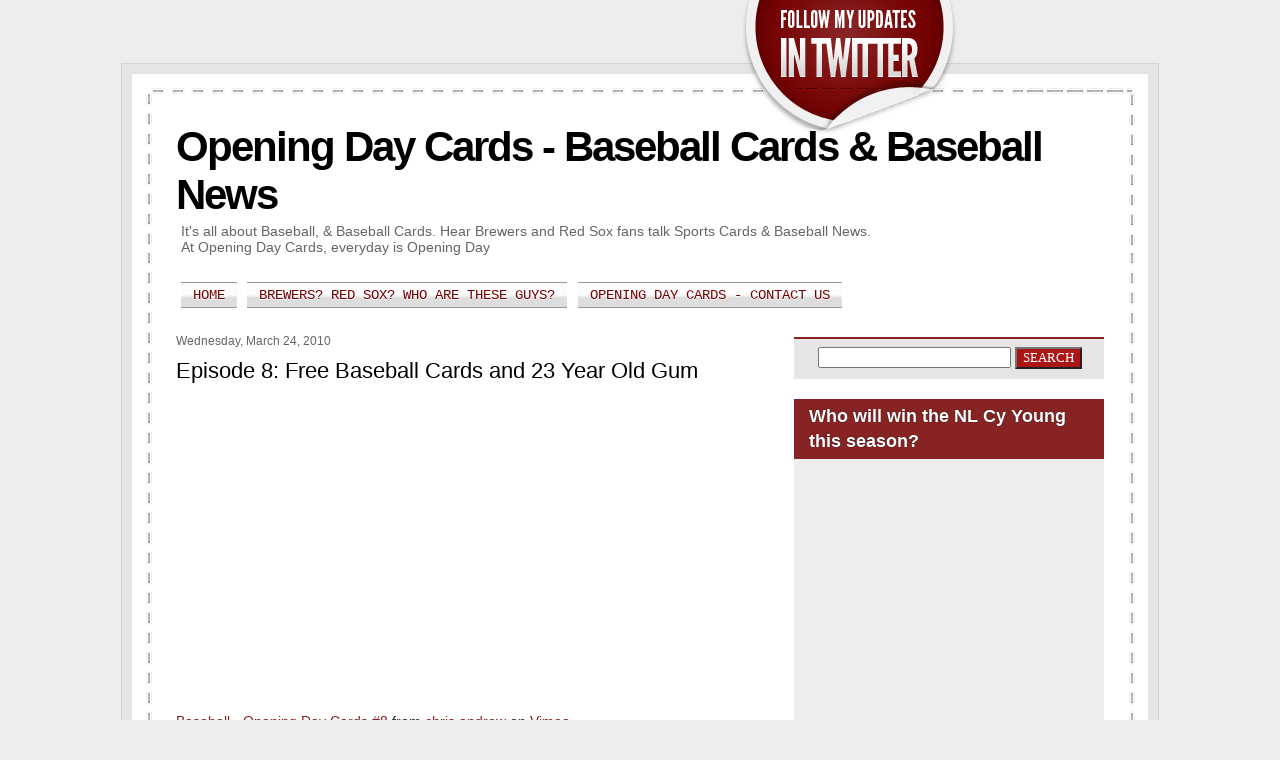

--- FILE ---
content_type: text/html; charset=UTF-8
request_url: http://www.openingdaycards.com/2010/03/episode-8-free-baseball-cards-and-23.html?showComment=1370979981106
body_size: 20957
content:
<!DOCTYPE html>
<html dir='ltr' xmlns='http://www.w3.org/1999/xhtml' xmlns:b='http://www.google.com/2005/gml/b' xmlns:data='http://www.google.com/2005/gml/data' xmlns:expr='http://www.google.com/2005/gml/expr'>
<head>
<link href='https://www.blogger.com/static/v1/widgets/2944754296-widget_css_bundle.css' rel='stylesheet' type='text/css'/>
<meta content='text/html; charset=UTF-8' http-equiv='Content-Type'/>
<meta content='blogger' name='generator'/>
<link href='http://www.openingdaycards.com/favicon.ico' rel='icon' type='image/x-icon'/>
<link href='http://www.openingdaycards.com/2010/03/episode-8-free-baseball-cards-and-23.html' rel='canonical'/>
<link rel="alternate" type="application/atom+xml" title="Opening Day Cards - Baseball Cards &amp; Baseball News - Atom" href="http://www.openingdaycards.com/feeds/posts/default" />
<link rel="alternate" type="application/rss+xml" title="Opening Day Cards - Baseball Cards &amp; Baseball News - RSS" href="http://www.openingdaycards.com/feeds/posts/default?alt=rss" />
<link rel="service.post" type="application/atom+xml" title="Opening Day Cards - Baseball Cards &amp; Baseball News - Atom" href="https://www.blogger.com/feeds/7192007326938295723/posts/default" />

<link rel="alternate" type="application/atom+xml" title="Opening Day Cards - Baseball Cards &amp; Baseball News - Atom" href="http://www.openingdaycards.com/feeds/7320916048782239162/comments/default" />
<!--Can't find substitution for tag [blog.ieCssRetrofitLinks]-->
<meta content='http://www.openingdaycards.com/2010/03/episode-8-free-baseball-cards-and-23.html' property='og:url'/>
<meta content='Episode 8: Free Baseball Cards and 23 Year Old Gum' property='og:title'/>
<meta content='Baseball - Opening Day Cards #8  from chris andrew  on Vimeo . We are officially less than two weeks from Opening Day.  Excitement is buildi...' property='og:description'/>
<title>Opening Day Cards - Baseball Cards &amp; Baseball News: Episode 8: Free Baseball Cards and 23 Year Old Gum</title>
<style id='page-skin-1' type='text/css'><!--
/*
-----------------------------------------------
Blogger Template Style
Name:     Apartus
Author:   Klodian
URL:      www.deluxetemplates.net
Date:     March 2010
License:  This free Blogger template is licensed under the Creative Commons Attribution 3.0 License, which permits both personal and commercial use. However, to satisfy the 'attribution' clause of the license, you are required to keep the footer links intact which provides due credit to its authors. For more specific details about the license, you may visit the URL below:
http://creativecommons.org/licenses/by/3.0/
----------------------------------------------- */
#navbar-iframe {
display: none !important;
}
/* Variable definitions
====================
<Variable name="bgcolor" description="Page Background Color"
type="color" default="#EDEDED">
<Variable name="textcolor" description="Text Color"
type="color" default="#333">
<Variable name="linkcolor" description="Link Color"
type="color" default="#882323">
<Variable name="pagetitlecolor" description="Blog Title Color"
type="color" default="#000">
<Variable name="descriptioncolor" description="Blog Description Color"
type="color" default="#666">
<Variable name="titlecolor" description="Post Title Color"
type="color" default="#000">
<Variable name="sidebarcolor" description="Sidebar Title Color"
type="color" default="#fff">
<Variable name="sidebartextcolor" description="Sidebar Text Color"
type="color" default="#333">
<Variable name="visitedlinkcolor" description="Visited Link Color"
type="color" default="#882323">
<Variable name="bodyfont" description="Text Font"
type="font" default="normal normal 100% arial,helvetica">
<Variable name="headerfont" description="Sidebar Title Font"
type="font"
default="bold 18px 'Arial',Arial,Verdana,Sans-serif">
<Variable name="pagetitlefont" description="Blog Title Font"
type="font"
default="bold 42px helvetica, arial">
<Variable name="descriptionfont" description="Blog Description Font"
type="font"
default="normal normal 14px 'Arial', Georgia, Trebuchet, Arial, Verdana, Sans-serif">
<Variable name="postfooterfont" description="Post Footer Font"
type="font"
default="normal normal 12px 'Arial', Georgia, Trebuchet, Arial, Verdana, Sans-serif">
<Variable name="startSide" description="Side where text starts in blog language"
type="automatic" default="left">
<Variable name="endSide" description="Side where text ends in blog language"
type="automatic" default="right">
*/
/* Use this with templates/template-twocol.html */
body {
background:#EDEDED;
color:#333333;
font-family:Georgia Serif;
font-size:small;
font-size-adjust:none;
font-stretch:normal;
font-style:normal;
font-variant:normal;
font-weight:normal;
line-height:normal;
margin-bottom:0;
margin-left:0;
margin-right:0;
margin-top:0;
text-align:center;
}
a:link {
color:#882323;
text-decoration:none;
}
a:visited {
color:#882323;
text-decoration:none;
}
a:hover {
color:#333333;
text-decoration:underline;
}
a img {
border-bottom-width:0;
border-top-width:0;
}
#header-wrapper {
-moz-background-clip:border;
-moz-background-origin:padding;
-moz-background-size:auto auto;
background-attachment:scroll;
background-color:transparent;
background-image:url("https://blogger.googleusercontent.com/img/b/R29vZ2xl/AVvXsEhHhhdDTJPfm6VlNLYYvj7se2Hg4gQMoV4h8u7ZXRKdqj8PqVho5ufKR6TX5yAur811LtJcMNzG29ic2OLWMQBBVdOWL_8dAMEWju4YG5dWaBxvuTpJru8XdXbMOkmy8xaw62kwbw-YQgcp/s1600/header-bg.gif");
background-position:0 0;
background-repeat:no-repeat;
border-bottom-color:-moz-use-text-color;
border-bottom-style:none;
border-bottom-width:medium;
border-top-color:-moz-use-text-color;
border-top-style:none;
border-top-width:medium;
height:190px;
margin-bottom:0;
margin-left:auto;
margin-right:auto;
margin-top:63px;
width:1038px;
}
#header-inner {
background-position:center center;
margin-left:auto;
margin-right:auto;
}
#header {
border-bottom-color:-moz-use-text-color;
border-bottom-style:none;
border-bottom-width:medium;
border-top-color:-moz-use-text-color;
border-top-style:none;
border-top-width:medium;
color:#000000;
margin-bottom:0;
margin-left:0;
margin-right:0;
margin-top:0;
text-align:left;
}
#header h1 {
font: bold 42px helvetica, Georgia, Trebuchet, Arial, Verdana, Sans-serif;
letter-spacing:-2px;
line-height:normal;
margin-bottom:0;
margin-left:0;
margin-right:0;
margin-top:0;
padding-bottom:4px;
padding-left:55px;
padding-right:20px;
padding-top:60px;
text-transform:none;
}
#header a {
color:#000000;
text-decoration:none;
}
#header a:hover {
color:#000000;
}
#header .description {
color: #666666;
font: normal normal 14px 'Arial', Georgia, Trebuchet, Arial, Verdana, Sans-serif;
letter-spacing:0;
line-height:normal;
margin-bottom:5px;
margin-left:5px;
margin-right:5px;
margin-top:0;
max-width:700px;
padding-bottom:15px;
padding-left:55px;
padding-right:20px;
padding-top:0;
text-transform:none;
}
#header img {
margin-left:auto;
margin-right:auto;
}
#outer-wrapper {
font: normal normal 100% arial,helvetica;
line-height:normal;
margin-bottom:0;
margin-left:auto;
margin-right:auto;
margin-top:0;
padding-bottom:0;
padding-left:0;
padding-right:0;
padding-top:0;
text-align:left;
width:1038px;
}
#main-wrapper {
float:left;
margin-left:55px;
overflow-x:hidden;
overflow-y:hidden;
width:600px;
word-wrap:break-word;
}
#sidebar-wrapper {
-moz-background-clip:border;
-moz-background-origin:padding;
-moz-background-size:auto auto;
background-attachment:scroll;
background-color:#EDEDED;
background-image:none;
background-position:0 0;
background-repeat:repeat;
border-bottom-color:-moz-use-text-color;
border-bottom-style:none;
border-bottom-width:medium;
float:right;
margin-right:55px;
margin-top:22px;
overflow-x:hidden;
overflow-y:hidden;
width:310px;
word-wrap:break-word;
}
h2 {
-moz-background-clip:border;
-moz-background-origin:padding;
-moz-background-size:auto auto;
background-attachment:scroll;
background-color:#882323;
background-image:none;
background-position:0 0;
background-repeat:repeat;
color:#ffffff;
font:bold 18px 'helvetica',Arial,Verdana,Sans-serif;
letter-spacing:0;
line-height:1.4em;
margin-bottom:5px;
margin-left:-15px;
margin-right:-15px;
margin-top:0;
padding-bottom:5px;
padding-left:15px;
padding-right:10px;
padding-top:5px;
text-shadow:0 0 1px #000000;
text-transform:none;
}
h2.date-header {
-moz-background-clip:border;
-moz-background-origin:padding;
-moz-background-size:auto auto;
background-attachment:scroll;
background-color:transparent;
background-image:none;
background-position:0 0;
background-repeat:repeat;
color:#666666;
font-family:arial;
font-size:12px;
font-weight:normal;
margin-bottom:0.5em;
margin-left:0;
margin-right:0;
margin-top:1.5em;
padding-bottom:0;
padding-left:0;
padding-right:0;
padding-top:0;
text-shadow:none;
}
.post {
border-bottom-color:-moz-use-text-color;
border-bottom-style:none;
border-bottom-width:medium;
border-top-color:-moz-use-text-color;
border-top-style:none;
border-top-width:medium;
margin-bottom:1.5em;
margin-left:0;
margin-right:0;
margin-top:0.5em;
padding-bottom:1.5em;
}
.post h3 {
color:#000000;
font-size:22px;
font-weight:normal;
line-height:1.4em;
margin-bottom:0;
margin-left:0;
margin-right:0;
margin-top:0.25em;
padding-bottom:4px;
padding-left:0;
padding-right:0;
padding-top:0;
}
.post h3 a, .post h3 a:visited, .post h3 strong {
color:#000000;
display:block;
font-weight:bold;
text-decoration:none;
}
.post h3 strong, .post h3 a:hover {
color:#333333;
}
.post-body {
font-size:14px;
line-height:1.6em;
margin-bottom:0.75em;
margin-left:0;
margin-right:0;
margin-top:0;
}
.post-body blockquote {
line-height:1.3em;
}
.post-footer {
-moz-background-clip:border;
-moz-background-origin:padding;
-moz-background-size:auto auto;
background-attachment:scroll;
background-color:#EEEEEE;
background-image:none;
background-position:0 0;
background-repeat:repeat;
border-top-color:#CCCCCC;
border-top-style:solid;
border-top-width:1px;
color:#333333;
font: normal normal 12px 'Arial', Georgia, Trebuchet, Arial, Verdana, Sans-serif;
letter-spacing:0;
line-height:1.4em;
margin-bottom:0.75em;
margin-left:0;
margin-right:0;
margin-top:0.75em;
padding-bottom:5px;
padding-left:10px;
padding-right:10px;
padding-top:5px;
text-shadow:0 1px 0 #FFFFFF;
text-transform:none;
}
.comment-link {
margin-left:0.6em;
}
.post img, table.tr-caption-container {
border-bottom-color:-moz-use-text-color;
border-bottom-style:none;
border-bottom-width:medium;
border-top-color:-moz-use-text-color;
border-top-style:none;
border-top-width:medium;
padding-bottom:0;
padding-left:0;
padding-right:0;
padding-top:0;
}
.tr-caption-container img {
border-bottom-color:-moz-use-text-color;
border-bottom-style:none;
border-bottom-width:medium;
border-top-color:-moz-use-text-color;
border-top-style:none;
border-top-width:medium;
padding-bottom:0;
padding-left:0;
padding-right:0;
padding-top:0;
}
.post blockquote {
font-family:georgia;
margin-bottom:1em;
margin-left:20px;
margin-right:20px;
margin-top:1em;
}
.post blockquote p {
margin-bottom:0.75em;
margin-left:0;
margin-right:0;
margin-top:0.75em;
}
#comments h4 {
color:#666666;
font-size:14px;
font-weight:bold;
letter-spacing:0;
line-height:1.4em;
margin:1em 0;
text-transform:none;
}
#comments-block {
line-height:1.6em;
margin:1em 0 1.5em;
}
#comments-block .comment-author {
-moz-background-inline-policy:continuous;
background:none repeat scroll 0 0 #E8DEC4;
border:1px solid #E8DEC4;
font-size:15px;
font-weight:normal;
margin-right:20px;
padding:5px;
}
#comments .blogger-comment-icon, .blogger-comment-icon {
-moz-background-inline-policy:continuous;
background:none repeat scroll 0 0 #E8DEC4;
border-color:#E8DEC4;
border-style:solid;
border-width:2px 1px 1px;
line-height:16px;
padding:5px;
}
#comments-block .comment-body {
border-left:1px solid #E8DEC4;
border-right:1px solid #E8DEC4;
margin-left:0;
margin-right:20px;
padding:7px;
}
#comments-block .comment-footer {
border-bottom:1px solid #E8DEC4;
border-left:1px solid #E8DEC4;
border-right:1px solid #E8DEC4;
font-size:11px;
line-height:1.4em;
margin:-0.25em 20px 2em 0;
padding:5px;
text-transform:none;
}
#comments-block .comment-body p {
margin:0 0 0.75em;
}
.deleted-comment {
color:gray;
font-style:italic;
}
#blog-pager-newer-link {
float:left;
-moz-background-clip:border;
-moz-background-origin:padding;
-moz-background-size:auto auto;
background-attachment:scroll;
background-color:#EEEEEE;
background-image:none;
background-position:0 0;
background-repeat:repeat;
border-bottom-color:#CCCCCC;
border-bottom-style:solid;
border-bottom-width:1px;
border-top-color:#CCCCCC;
border-top-style:solid;
border-top-width:1px;
padding-bottom:5px;
padding-left:5px;
padding-right:5px;
padding-top:5px;
}
#blog-pager-older-link {
-moz-background-clip:border;
-moz-background-origin:padding;
-moz-background-size:auto auto;
background-attachment:scroll;
background-color:#EEEEEE;
background-image:none;
background-position:0 0;
background-repeat:repeat;
border-bottom-color:#CCCCCC;
border-bottom-style:solid;
border-bottom-width:1px;
border-top-color:#CCCCCC;
border-top-style:solid;
border-top-width:1px;
float:right;
padding-bottom:5px;
padding-left:5px;
padding-right:5px;
padding-top:5px;
}
#blog-pager {
text-align:center;
}
.feed-links {
clear:both;
line-height:2.5em;
}
.sidebar {
-moz-background-clip:border;
-moz-background-origin:padding;
-moz-background-size:auto auto;
background-attachment:scroll;
background-color:transparent;
background-image:none;
background-position:0 0;
background-repeat:no-repeat;
color: #333333;
font-size:14px;
line-height:1.5em;
margin-bottom:15px;
margin-left:15px;
margin-right:15px;
margin-top:0;
padding-bottom:0;
padding-left:0;
padding-right:0;
padding-top:0;
}
.sidebar ul {
list-style-image:none;
list-style-position:outside;
list-style-type:none;
margin-bottom:0;
margin-left:0;
margin-right:0;
margin-top:0;
padding-bottom:0;
padding-left:0;
padding-right:0;
padding-top:0;
}
.sidebar li {
-moz-background-clip:border;
-moz-background-origin:padding;
-moz-background-size:auto auto;
background-attachment:scroll;
background-color:#F8F8F8;
background-image:none;
background-position:0 0;
background-repeat:repeat;
border-bottom-color:#CCCCCC;
border-bottom-style:solid;
border-bottom-width:1px;
border-top-color:-moz-use-text-color;
border-top-style:none;
border-top-width:medium;
line-height:1.5em;
margin-bottom:4px;
margin-left:0;
margin-right:0;
margin-top:0;
padding-bottom:3px;
padding-left:6px;
padding-right:6px;
padding-top:3px;
}
.sidebar .widget, .main .widget {
border-bottom-color:-moz-use-text-color;
border-bottom-style:none;
border-bottom-width:medium;
border-top-color:-moz-use-text-color;
border-top-style:none;
border-top-width:medium;
margin-bottom:1.5em;
margin-left:0;
margin-right:0;
margin-top:0;
padding-bottom:0;
padding-left:0;
padding-right:0;
padding-top:0;
}
.main .Blog {
border-bottom-width:0;
}
.profile-img {
border-bottom-color:#CCCCCC;
border-bottom-style:solid;
border-bottom-width:1px;
border-top-color:#CCCCCC;
border-top-style:solid;
border-top-width:1px;
float:left;
margin-bottom:5px;
margin-left:0;
margin-right:5px;
margin-top:0;
padding-bottom:4px;
padding-left:4px;
padding-right:4px;
padding-top:4px;
}
.profile-data {
color:#999999;
font-family:'Trebuchet MS',Trebuchet,Arial,Verdana,Sans-serif;
font-size:78%;
font-size-adjust:none;
font-stretch:normal;
font-style:normal;
font-variant:normal;
font-weight:bold;
letter-spacing:0.1em;
line-height:1.6em;
margin-bottom:0;
margin-left:0;
margin-right:0;
margin-top:0;
text-transform:uppercase;
}
.profile-datablock {
margin-bottom:0.5em;
margin-left:0;
margin-right:0;
margin-top:0.5em;
}
.profile-textblock {
line-height:1.6em;
margin-bottom:0.5em;
margin-left:0;
margin-right:0;
margin-top:0.5em;
}
.profile-link {
font-family:'Trebuchet MS',Trebuchet,Arial,Verdana,Sans-serif;
font-size:78%;
font-size-adjust:none;
font-stretch:normal;
font-style:normal;
font-variant:normal;
font-weight:normal;
letter-spacing:0.1em;
line-height:normal;
text-transform:uppercase;
}
#twitter-badge {
-moz-background-clip:border;
-moz-background-origin:padding;
-moz-background-size:auto auto;
background-attachment:scroll;
background-color:transparent;
background-image:url("https://blogger.googleusercontent.com/img/b/R29vZ2xl/AVvXsEiBHwcL6G6fbBh_9lJ2WMnTnUxyoyVzoq-zdjrFgj1J2xEEYNt2SZDPPtTrW5ZuOZdFLadsZAnAT7kB5YFb5u_O9-hb0JmtRbInmVrG4E0svPWFqwFJJ-G5vXW-wKs_O32IpomqBapri7rp/s1600/twitter-badge-maroon.png");
background-position:0 0;
background-repeat:repeat;
height:139px;
left:740px;
position:absolute;
top:-5px;
width:218px;
}
#twitter-badge a {
display:block;
height:139px;
text-indent:-9999px;
width:218px;
}
#PageList1 {
-moz-background-clip:border;
-moz-background-origin:padding;
-moz-background-size:auto auto;
background-attachment:scroll;
background-color:#882323;
background-image:none;
background-position:0 0;
background-repeat:repeat;
font-family:rockwell,"Courier New",Courier,georgia,arial,helvetica;
font-size:14px;
margin-bottom:0;
margin-left:auto;
margin-right:auto;
margin-top:0;
text-transform:uppercase;
width:940px;
}
#PageList1 .widget-content {
}
#PageList1 a {
color:#750000;
text-shadow:0 1px 0 #FFFFFF;
}
#content-wrapper {
background-image:url("https://blogger.googleusercontent.com/img/b/R29vZ2xl/AVvXsEg-_l_jJkRhNIg8thhSX9J2th7fs7UoTAUJIE7EUWXoXODwhTIP0UKN4W1Ar7PjbqOrkkQYYPmHYr1tmBv5aM9OvdTKlXpYw9IfAoxX9e0zOHkmyU34wA9jtyjPWUkK8EpCUFhmxs5RwYQP/s1600/wrap-bg.gif");
margin-bottom:0;
margin-left:0;
margin-right:0;
margin-top:0;
padding-bottom:0;
padding-left:0;
padding-right:0;
padding-top:0;
}
#searchform {
-moz-background-clip:border;
-moz-background-origin:padding;
-moz-background-size:auto auto;
background-attachment:scroll;
background-color:#E5E5E5;
background-image:none;
background-position:0 0;
background-repeat:repeat;
border-bottom-color:#FFFFFF;
border-bottom-style:solid;
border-bottom-width:20px;
border-top-color:#882323;
border-top-style:solid;
border-top-width:2px;
height:40px;
text-align:left;
}
input.inputs {
margin-bottom:0;
margin-left:24px;
margin-right:0;
margin-top:8px;
width:185px;
}
input.go {
-moz-background-clip:border;
-moz-background-origin:padding;
-moz-background-size:auto auto;
background-attachment:scroll;
background-color:#AB1515;
background-image:none;
background-position:0 0;
background-repeat:repeat;
color:#FFFFFF;
font-family:rockwell,georgia;
}
#twitter-entry {
-moz-background-clip:border;
-moz-background-origin:padding;
-moz-background-size:auto auto;
background-attachment:scroll;
background-color:transparent;
background-image:url("https://blogger.googleusercontent.com/img/b/R29vZ2xl/AVvXsEhbt2ViiP7IipN4RMeg-A0WHAKNKXMcKl_EVxibmhIMSMiAPrxdDnNL8Lwh2Yr7HDCVyhcYj5dtEor1p44RJ1NkzzaaDc6GYJK5QcZvCH6-J1EczP1gM18cZK9qWibaOFiemlcl-Zr8Zful/s1600/twitter.gif");
background-position:0 0;
background-repeat:repeat;
float:right;
height:91px;
margin-bottom:10px;
margin-right:57px;
margin-top:46px;
width:334px;
}
.crosscol .PageList li, .footer .PageList li {
-moz-background-clip:border;
-moz-background-origin:padding;
-moz-background-size:auto auto;
background-attachment:scroll;
background-color:transparent;
background-image:url("https://blogger.googleusercontent.com/img/b/R29vZ2xl/AVvXsEipZFc990zvsNDCpBmdhfRziPIRNXawGdAejB7kb2-bx6F3t8Fpl7wXYZbSv0v2jEdII_J8nuKNrhNyWfClsO6UxD6fs1JK7BF8P0hBAd6GuMg2vFs7m-xgUIAK9Zl_u8M3pzD2CCt26PgR/s1600/cat-nav-bg.png");
background-position:0 0;
background-repeat:repeat;
border-bottom-color:#999999;
border-bottom-style:solid;
border-bottom-width:1px;
border-top-color:#999999;
border-top-style:solid;
border-top-width:1px;
float:left;
list-style-image:none;
list-style-position:outside;
list-style-type:none;
margin-bottom:7px;
margin-left:0.75em;
margin-right:0;
margin-top:7px;
padding-bottom:4px;
padding-left:12px;
padding-right:12px;
padding-top:4px;
}
div#twitter_div {
margin-bottom:0;
margin-left:0;
margin-right:0;
margin-top:0;
padding-bottom:0;
padding-left:0;
padding-right:0;
padding-top:0;
}
ul#twitter_update_list {
font-family:georgia;
font-size:12px;
font-style:italic;
list-style-image:none;
list-style-position:outside;
list-style-type:none;
margin-bottom:18px;
margin-left:95px;
margin-right:30px;
margin-top:19px;
padding-bottom:0;
padding-left:0;
padding-right:0;
padding-top:0;
}
.widget-content {
margin-bottom:0;
margin-left:0;
margin-right:0;
margin-top:0;
padding-bottom:0;
padding-left:0;
padding-right:0;
padding-top:0;
}
#footer {
-moz-background-clip:border;
-moz-background-origin:padding;
-moz-background-size:auto auto;
background-attachment:scroll;
background-color:transparent;
background-image:url("https://blogger.googleusercontent.com/img/b/R29vZ2xl/AVvXsEgRx0cGw8u3SqS3egayK30Ace-L8P7YeJ7nE8n7BC8BsWfEzcNCpJK8VshkJosC-5FMMR8Oa5T5h-_Ty9XkG_9mV_Vl-4tWbnbtl8rMyllxWqGNXRXCTu1vzs1uW2hyphenhyphenx4JCzfq1e4M9VunU/s1600/footer-bg.gif");
background-position:left top;
background-repeat:no-repeat;
clear:both;
height:106px;
margin-bottom:0;
margin-left:auto;
margin-right:auto;
margin-top:0;
padding-bottom:0;
padding-left:49px;
padding-right:49px;
padding-top:40px;
position:relative;
text-align:left;
width:940px;
}
#credits {
clear:both;
display:block;
font-family:georgia;
font-size:11px;
padding-bottom:0;
padding-left:0;
padding-right:7px;
padding-top:2px;
text-align:right;
text-shadow:0 1px 0 #FFFFFF;
}

--></style>
<link href='https://www.blogger.com/dyn-css/authorization.css?targetBlogID=7192007326938295723&amp;zx=56085ae5-66f6-425a-a949-92fa045d85e8' media='none' onload='if(media!=&#39;all&#39;)media=&#39;all&#39;' rel='stylesheet'/><noscript><link href='https://www.blogger.com/dyn-css/authorization.css?targetBlogID=7192007326938295723&amp;zx=56085ae5-66f6-425a-a949-92fa045d85e8' rel='stylesheet'/></noscript>
<meta name='google-adsense-platform-account' content='ca-host-pub-1556223355139109'/>
<meta name='google-adsense-platform-domain' content='blogspot.com'/>

</head>
<body>
<div class='navbar section' id='navbar'><div class='widget Navbar' data-version='1' id='Navbar1'><script type="text/javascript">
    function setAttributeOnload(object, attribute, val) {
      if(window.addEventListener) {
        window.addEventListener('load',
          function(){ object[attribute] = val; }, false);
      } else {
        window.attachEvent('onload', function(){ object[attribute] = val; });
      }
    }
  </script>
<div id="navbar-iframe-container"></div>
<script type="text/javascript" src="https://apis.google.com/js/platform.js"></script>
<script type="text/javascript">
      gapi.load("gapi.iframes:gapi.iframes.style.bubble", function() {
        if (gapi.iframes && gapi.iframes.getContext) {
          gapi.iframes.getContext().openChild({
              url: 'https://www.blogger.com/navbar/7192007326938295723?po\x3d7320916048782239162\x26origin\x3dhttp://www.openingdaycards.com',
              where: document.getElementById("navbar-iframe-container"),
              id: "navbar-iframe"
          });
        }
      });
    </script><script type="text/javascript">
(function() {
var script = document.createElement('script');
script.type = 'text/javascript';
script.src = '//pagead2.googlesyndication.com/pagead/js/google_top_exp.js';
var head = document.getElementsByTagName('head')[0];
if (head) {
head.appendChild(script);
}})();
</script>
</div></div>
<div id='outer-wrapper'><div id='wrap2'>
<!-- skip links for text browsers -->
<span id='skiplinks' style='display:none;'>
<a href='#main'>skip to main </a> |
      <a href='#sidebar'>skip to sidebar</a>
</span>
<div id='header-wrapper'>
<div id='twitter-badge'><a href='http://twitter.com/openingdaycards'>follow</a></div>
<div class='header section' id='header'><div class='widget Header' data-version='1' id='Header1'>
<div id='header-inner'>
<div class='titlewrapper'>
<h1 class='title'>
<a href='http://www.openingdaycards.com/'>
Opening Day Cards - Baseball Cards &amp; Baseball News
</a>
</h1>
</div>
<div class='descriptionwrapper'>
<p class='description'><span>It&#39;s all about Baseball, &amp; Baseball Cards.  Hear Brewers and Red Sox fans talk Sports Cards &amp; Baseball News. At Opening Day Cards, everyday is Opening Day</span></p>
</div>
</div>
</div></div>
<div id='crosscol-wrapper' style='text-align:center'>
<div class='crosscol section' id='crosscol'><div class='widget PageList' data-version='1' id='PageList1'>
<h2>Pages</h2>
<div class='widget-content'>
<ul>
<li>
<a href='http://www.openingdaycards.com/'>Home</a>
</li>
<li>
<a href='http://www.openingdaycards.com/p/who-are-these-guys.html'>Brewers? Red Sox? Who are these guys?</a>
</li>
<li>
<a href='http://www.openingdaycards.com/p/contact-us.html'>Opening Day Cards - Contact Us</a>
</li>
</ul>
<div class='clear'></div>
</div>
</div>
</div>
</div>
</div>
<div id='content-wrapper'>
<div id='main-wrapper'>
<div class='main section' id='main'><div class='widget Blog' data-version='1' id='Blog1'>
<div class='blog-posts hfeed'>
<!--Can't find substitution for tag [defaultAdStart]-->

        <div class="date-outer">
      
<h2 class='date-header'><span>Wednesday, March 24, 2010</span></h2>

        <div class="date-posts">
      
<div class='post-outer'>
<div class='post hentry uncustomized-post-template' itemprop='blogPost' itemscope='itemscope' itemtype='http://schema.org/BlogPosting'>
<meta content='7192007326938295723' itemprop='blogId'/>
<meta content='7320916048782239162' itemprop='postId'/>
<a name='7320916048782239162'></a>
<h3 class='post-title entry-title' itemprop='name'>
Episode 8: Free Baseball Cards and 23 Year Old Gum
</h3>
<div class='post-header'>
<div class='post-header-line-1'></div>
</div>
<div class='post-body entry-content' id='post-body-7320916048782239162' itemprop='description articleBody'>
<object height="300" width="400"><param name="allowfullscreen" value="true"><param name="allowscriptaccess" value="always"><param name="movie" value="http://vimeo.com/moogaloop.swf?clip_id=10399125&amp;server=vimeo.com&amp;show_title=1&amp;show_byline=1&amp;show_portrait=0&amp;color=&amp;fullscreen=1"><embed src="http://vimeo.com/moogaloop.swf?clip_id=10399125&amp;server=vimeo.com&amp;show_title=1&amp;show_byline=1&amp;show_portrait=0&amp;color=&amp;fullscreen=1" type="application/x-shockwave-flash" allowfullscreen="true" allowscriptaccess="always" width="400" height="300"></embed></object><p><a href="http://vimeo.com/10399125">Baseball - Opening Day Cards #8</a> from <a href="http://vimeo.com/user2542959">chris andrew</a> on <a href="http://vimeo.com/">Vimeo</a>.</p>We are officially less than two weeks from Opening Day.  Excitement is building.  Pitching rotations are shaping up. Lineups are filling out.  And we are still opening cards and handing them out.<br /><br />Check out our 8th installment to see us open 4 packs, 2 of which we are giving away for FREE*<br /><br />First we crack into some <a href="http://www.upperdeck.com/">Upper Deck</a> 2009 Series 2 from a Blaster Box (Chris was really hoping for an Autograph or Jersey card, so he is unwilling to part with these packs). <br /><br />Next we open up some <a href="http://cdn3.ioffer.com/img2/item/133/075/195/3ya2.jpg">Topps 1987</a>.  A classic set of cards with the <a href="http://www.chow.com/assets/2009/06/wood_paneling.jpg">wood paneling</a> background, and more mustaches than a <a href="http://www.harley-davidson.com/en_US/Content/Pages/home.html">Harley Davidson</a> rally.  Check out Joe's review of these cards on <a href="http://www.amazon.com/gp/pdp/profile/A2Y0BVNLDHCBVE/ref=cm_cr_dp_pdp">Amazon.com</a>. <br /><br />Oh, and did I mention that Chris nearly vomits after eating 23 year old bubble gum that comes in the packs of 1987 Topps?  You have to see this.<br /><br /><span style="font-style: italic;"><span style="font-size:78%;">* for a limited time, while supplies last, limit 1 card per person</span></span>
<div style='clear: both;'></div>
</div>
<div class='post-footer'>
<div class='post-footer-line post-footer-line-1'>
<span class='post-author vcard'>
Posted by
<span class='fn' itemprop='author' itemscope='itemscope' itemtype='http://schema.org/Person'>
<meta content='https://www.blogger.com/profile/04164704129809406960' itemprop='url'/>
<a class='g-profile' href='https://www.blogger.com/profile/04164704129809406960' rel='author' title='author profile'>
<span itemprop='name'>Joe and Chris</span>
</a>
</span>
</span>
<span class='post-timestamp'>
at
<meta content='http://www.openingdaycards.com/2010/03/episode-8-free-baseball-cards-and-23.html' itemprop='url'/>
<a class='timestamp-link' href='http://www.openingdaycards.com/2010/03/episode-8-free-baseball-cards-and-23.html' rel='bookmark' title='permanent link'><abbr class='published' itemprop='datePublished' title='2010-03-24T09:09:00-07:00'>9:09&#8239;AM</abbr></a>
</span>
<span class='post-comment-link'>
</span>
<span class='post-icons'>
<span class='item-action'>
<a href='https://www.blogger.com/email-post/7192007326938295723/7320916048782239162' title='Email Post'>
<img alt='' class='icon-action' height='13' src='https://resources.blogblog.com/img/icon18_email.gif' width='18'/>
</a>
</span>
<span class='item-control blog-admin pid-985212459'>
<a href='https://www.blogger.com/post-edit.g?blogID=7192007326938295723&postID=7320916048782239162&from=pencil' title='Edit Post'>
<img alt='' class='icon-action' height='18' src='https://resources.blogblog.com/img/icon18_edit_allbkg.gif' width='18'/>
</a>
</span>
</span>
<div class='post-share-buttons goog-inline-block'>
</div>
</div>
<div class='post-footer-line post-footer-line-2'>
<span class='post-labels'>
Labels:
<a href='http://www.openingdaycards.com/search/label/23%20year%20old%20gum' rel='tag'>23 year old gum</a>,
<a href='http://www.openingdaycards.com/search/label/blaster%20box' rel='tag'>blaster box</a>,
<a href='http://www.openingdaycards.com/search/label/brewers' rel='tag'>brewers</a>,
<a href='http://www.openingdaycards.com/search/label/free%20baseball%20cards' rel='tag'>free baseball cards</a>,
<a href='http://www.openingdaycards.com/search/label/jersey' rel='tag'>jersey</a>,
<a href='http://www.openingdaycards.com/search/label/opening%20day' rel='tag'>opening day</a>,
<a href='http://www.openingdaycards.com/search/label/red%20sox' rel='tag'>red sox</a>,
<a href='http://www.openingdaycards.com/search/label/topps%201987' rel='tag'>topps 1987</a>,
<a href='http://www.openingdaycards.com/search/label/upper%20deck' rel='tag'>upper deck</a>
</span>
</div>
<div class='post-footer-line post-footer-line-3'>
<span class='post-location'>
</span>
</div>
</div>
</div>
<div class='comments' id='comments'>
<a name='comments'></a>
<h4>36 comments:</h4>
<div id='Blog1_comments-block-wrapper'>
<dl class='avatar-comment-indent' id='comments-block'>
<dt class='comment-author ' id='c6940027169262233169'>
<a name='c6940027169262233169'></a>
<div class="avatar-image-container avatar-stock"><span dir="ltr"><a href="https://www.blogger.com/profile/17372820149480519753" target="" rel="nofollow" onclick="" class="avatar-hovercard" id="av-6940027169262233169-17372820149480519753"><img src="//www.blogger.com/img/blogger_logo_round_35.png" width="35" height="35" alt="" title="Unknown">

</a></span></div>
<a href='https://www.blogger.com/profile/17372820149480519753' rel='nofollow'>Unknown</a>
said...
</dt>
<dd class='comment-body' id='Blog1_cmt-6940027169262233169'>
<p>
can i have the mike schmidt all star card? great episode!
</p>
</dd>
<dd class='comment-footer'>
<span class='comment-timestamp'>
<a href='http://www.openingdaycards.com/2010/03/episode-8-free-baseball-cards-and-23.html?showComment=1269464544231#c6940027169262233169' title='comment permalink'>
March 24, 2010 at 2:02&#8239;PM
</a>
<span class='item-control blog-admin pid-327826053'>
<a class='comment-delete' href='https://www.blogger.com/comment/delete/7192007326938295723/6940027169262233169' title='Delete Comment'>
<img src='https://resources.blogblog.com/img/icon_delete13.gif'/>
</a>
</span>
</span>
</dd>
<dt class='comment-author ' id='c7204157685601053405'>
<a name='c7204157685601053405'></a>
<div class="avatar-image-container avatar-stock"><span dir="ltr"><img src="//resources.blogblog.com/img/blank.gif" width="35" height="35" alt="" title="Anonymous">

</span></div>
Anonymous
said...
</dt>
<dd class='comment-body' id='Blog1_cmt-7204157685601053405'>
<p>
hey Joe - I got curious and went to Amazon to look for your review of this set but could not find it. Maybe you should paste a link? <br /><br />Its crazy that NEW sets of these old cards are still available for purchase! For people that collect for the heck of it, overproduction is no issue. But the mass overproduction of baseball cards diminishes their value and overall attractiveness. I don&#39;t think baseball cards make a good investment, but I also think that people&#39;s investment in the purchase baseball cards should be protected by the card companies. The fact that some of these old sets are still available for purchase speaks volumes in regards to their overkill print production. Card companies should limit their production numbers in any given year. This would preserve the market value of the cards that make it into the hands of a collector.
</p>
</dd>
<dd class='comment-footer'>
<span class='comment-timestamp'>
<a href='http://www.openingdaycards.com/2010/03/episode-8-free-baseball-cards-and-23.html?showComment=1269468515616#c7204157685601053405' title='comment permalink'>
March 24, 2010 at 3:08&#8239;PM
</a>
<span class='item-control blog-admin pid-1035066014'>
<a class='comment-delete' href='https://www.blogger.com/comment/delete/7192007326938295723/7204157685601053405' title='Delete Comment'>
<img src='https://resources.blogblog.com/img/icon_delete13.gif'/>
</a>
</span>
</span>
</dd>
<dt class='comment-author ' id='c8920850416952338994'>
<a name='c8920850416952338994'></a>
<div class="avatar-image-container avatar-stock"><span dir="ltr"><img src="//resources.blogblog.com/img/blank.gif" width="35" height="35" alt="" title="Anonymous">

</span></div>
Anonymous
said...
</dt>
<dd class='comment-body' id='Blog1_cmt-8920850416952338994'>
<p>
David,<br /><br />Great show!  I can&#39;t believe you guys have never gotten any jerseys cards.  Some boxes of cards have one in every box.  I got a Vernon Wells jersey card a few weeks ago.  It&#39;s funny how the two good packs of upperdeck cards are the ones you aren&#39;t giving away.<br /><br />What&#39;s up with all those other baseball card boxes in the room?  Do you guys just go out and buy huge boxes?<br /><br />I was gonna request the Mike Schmidt card but the guy above me commented like 2 minutes before I was going to comment. So instead could you guys send me the Dave Parker and either gum stained card?  It doesn&#39;t really matter which, I just think it&#39;s interesting that the gum actually could stain the card.  It sounded like potato chips when you guys ate it.<br /><br />Thanks,<br />David
</p>
</dd>
<dd class='comment-footer'>
<span class='comment-timestamp'>
<a href='http://www.openingdaycards.com/2010/03/episode-8-free-baseball-cards-and-23.html?showComment=1269476013860#c8920850416952338994' title='comment permalink'>
March 24, 2010 at 5:13&#8239;PM
</a>
<span class='item-control blog-admin pid-1035066014'>
<a class='comment-delete' href='https://www.blogger.com/comment/delete/7192007326938295723/8920850416952338994' title='Delete Comment'>
<img src='https://resources.blogblog.com/img/icon_delete13.gif'/>
</a>
</span>
</span>
</dd>
<dt class='comment-author blog-author' id='c8832468247173720381'>
<a name='c8832468247173720381'></a>
<div class="avatar-image-container vcard"><span dir="ltr"><a href="https://www.blogger.com/profile/04164704129809406960" target="" rel="nofollow" onclick="" class="avatar-hovercard" id="av-8832468247173720381-04164704129809406960"><img src="https://resources.blogblog.com/img/blank.gif" width="35" height="35" class="delayLoad" style="display: none;" longdesc="//2.bp.blogspot.com/_zjUVbhueNwQ/S7Im-Yi4aDI/AAAAAAAAABo/ulzO6NzxMe8/S45-s35/ODC%2BLogo.jpg" alt="" title="Joe and Chris">

<noscript><img src="//2.bp.blogspot.com/_zjUVbhueNwQ/S7Im-Yi4aDI/AAAAAAAAABo/ulzO6NzxMe8/S45-s35/ODC%2BLogo.jpg" width="35" height="35" class="photo" alt=""></noscript></a></span></div>
<a href='https://www.blogger.com/profile/04164704129809406960' rel='nofollow'>Joe and Chris</a>
said...
</dt>
<dd class='comment-body' id='Blog1_cmt-8832468247173720381'>
<p>
Yo Dan, thanks for coming back.  That Mike Schmitt card is yours.
</p>
</dd>
<dd class='comment-footer'>
<span class='comment-timestamp'>
<a href='http://www.openingdaycards.com/2010/03/episode-8-free-baseball-cards-and-23.html?showComment=1269485785321#c8832468247173720381' title='comment permalink'>
March 24, 2010 at 7:56&#8239;PM
</a>
<span class='item-control blog-admin pid-985212459'>
<a class='comment-delete' href='https://www.blogger.com/comment/delete/7192007326938295723/8832468247173720381' title='Delete Comment'>
<img src='https://resources.blogblog.com/img/icon_delete13.gif'/>
</a>
</span>
</span>
</dd>
<dt class='comment-author blog-author' id='c8967444351592262897'>
<a name='c8967444351592262897'></a>
<div class="avatar-image-container vcard"><span dir="ltr"><a href="https://www.blogger.com/profile/04164704129809406960" target="" rel="nofollow" onclick="" class="avatar-hovercard" id="av-8967444351592262897-04164704129809406960"><img src="https://resources.blogblog.com/img/blank.gif" width="35" height="35" class="delayLoad" style="display: none;" longdesc="//2.bp.blogspot.com/_zjUVbhueNwQ/S7Im-Yi4aDI/AAAAAAAAABo/ulzO6NzxMe8/S45-s35/ODC%2BLogo.jpg" alt="" title="Joe and Chris">

<noscript><img src="//2.bp.blogspot.com/_zjUVbhueNwQ/S7Im-Yi4aDI/AAAAAAAAABo/ulzO6NzxMe8/S45-s35/ODC%2BLogo.jpg" width="35" height="35" class="photo" alt=""></noscript></a></span></div>
<a href='https://www.blogger.com/profile/04164704129809406960' rel='nofollow'>Joe and Chris</a>
said...
</dt>
<dd class='comment-body' id='Blog1_cmt-8967444351592262897'>
<p>
Hey Jesse, thanks for tuning in. There is a link to our profile on Amazon in the blog post.  Click on the Amazon link above to read my review.  <br /><br />We totally agree with you.  For a while there they just kept printing TONS of cards.  So they aren&#39;t worth much. Then in the 90s there was just too many different types of cards.  Lots of companies and lots of sets.  I think its slimmed down as a few players left the card market.  Lets see if this helps out collectors.<br /><br />Thanks for tuning in and sharing!
</p>
</dd>
<dd class='comment-footer'>
<span class='comment-timestamp'>
<a href='http://www.openingdaycards.com/2010/03/episode-8-free-baseball-cards-and-23.html?showComment=1269486088222#c8967444351592262897' title='comment permalink'>
March 24, 2010 at 8:01&#8239;PM
</a>
<span class='item-control blog-admin pid-985212459'>
<a class='comment-delete' href='https://www.blogger.com/comment/delete/7192007326938295723/8967444351592262897' title='Delete Comment'>
<img src='https://resources.blogblog.com/img/icon_delete13.gif'/>
</a>
</span>
</span>
</dd>
<dt class='comment-author blog-author' id='c4828555984492181404'>
<a name='c4828555984492181404'></a>
<div class="avatar-image-container vcard"><span dir="ltr"><a href="https://www.blogger.com/profile/04164704129809406960" target="" rel="nofollow" onclick="" class="avatar-hovercard" id="av-4828555984492181404-04164704129809406960"><img src="https://resources.blogblog.com/img/blank.gif" width="35" height="35" class="delayLoad" style="display: none;" longdesc="//2.bp.blogspot.com/_zjUVbhueNwQ/S7Im-Yi4aDI/AAAAAAAAABo/ulzO6NzxMe8/S45-s35/ODC%2BLogo.jpg" alt="" title="Joe and Chris">

<noscript><img src="//2.bp.blogspot.com/_zjUVbhueNwQ/S7Im-Yi4aDI/AAAAAAAAABo/ulzO6NzxMe8/S45-s35/ODC%2BLogo.jpg" width="35" height="35" class="photo" alt=""></noscript></a></span></div>
<a href='https://www.blogger.com/profile/04164704129809406960' rel='nofollow'>Joe and Chris</a>
said...
</dt>
<dd class='comment-body' id='Blog1_cmt-4828555984492181404'>
<p>
David, the Dave Parker and a gum stained card are yours.  <br /><br />We took a break in our card collecting in between childhood and a few months ago...so we missed out on some of the new trends.  You guys have to help us understand these things!  Like Jersey cards and Autographs, those did not exist when we first started collecting.
</p>
</dd>
<dd class='comment-footer'>
<span class='comment-timestamp'>
<a href='http://www.openingdaycards.com/2010/03/episode-8-free-baseball-cards-and-23.html?showComment=1269486479610#c4828555984492181404' title='comment permalink'>
March 24, 2010 at 8:07&#8239;PM
</a>
<span class='item-control blog-admin pid-985212459'>
<a class='comment-delete' href='https://www.blogger.com/comment/delete/7192007326938295723/4828555984492181404' title='Delete Comment'>
<img src='https://resources.blogblog.com/img/icon_delete13.gif'/>
</a>
</span>
</span>
</dd>
<dt class='comment-author blog-author' id='c6425306423863486659'>
<a name='c6425306423863486659'></a>
<div class="avatar-image-container vcard"><span dir="ltr"><a href="https://www.blogger.com/profile/04164704129809406960" target="" rel="nofollow" onclick="" class="avatar-hovercard" id="av-6425306423863486659-04164704129809406960"><img src="https://resources.blogblog.com/img/blank.gif" width="35" height="35" class="delayLoad" style="display: none;" longdesc="//2.bp.blogspot.com/_zjUVbhueNwQ/S7Im-Yi4aDI/AAAAAAAAABo/ulzO6NzxMe8/S45-s35/ODC%2BLogo.jpg" alt="" title="Joe and Chris">

<noscript><img src="//2.bp.blogspot.com/_zjUVbhueNwQ/S7Im-Yi4aDI/AAAAAAAAABo/ulzO6NzxMe8/S45-s35/ODC%2BLogo.jpg" width="35" height="35" class="photo" alt=""></noscript></a></span></div>
<a href='https://www.blogger.com/profile/04164704129809406960' rel='nofollow'>Joe and Chris</a>
said...
</dt>
<dd class='comment-body' id='Blog1_cmt-6425306423863486659'>
<p>
Oh, and those extra boxes hanging out in the room...those are for you guys. We just haven&#39;t opened them yet!
</p>
</dd>
<dd class='comment-footer'>
<span class='comment-timestamp'>
<a href='http://www.openingdaycards.com/2010/03/episode-8-free-baseball-cards-and-23.html?showComment=1269486575985#c6425306423863486659' title='comment permalink'>
March 24, 2010 at 8:09&#8239;PM
</a>
<span class='item-control blog-admin pid-985212459'>
<a class='comment-delete' href='https://www.blogger.com/comment/delete/7192007326938295723/6425306423863486659' title='Delete Comment'>
<img src='https://resources.blogblog.com/img/icon_delete13.gif'/>
</a>
</span>
</span>
</dd>
<dt class='comment-author ' id='c8260784498175583026'>
<a name='c8260784498175583026'></a>
<div class="avatar-image-container avatar-stock"><span dir="ltr"><a href="https://www.blogger.com/profile/11142389701506616052" target="" rel="nofollow" onclick="" class="avatar-hovercard" id="av-8260784498175583026-11142389701506616052"><img src="//www.blogger.com/img/blogger_logo_round_35.png" width="35" height="35" alt="" title="Randy Medina">

</a></span></div>
<a href='https://www.blogger.com/profile/11142389701506616052' rel='nofollow'>Randy Medina</a>
said...
</dt>
<dd class='comment-body' id='Blog1_cmt-8260784498175583026'>
<p>
Hehe I call dibbs on the commemorative patch card that is inserted in the Topps blasters. :) <br /><br />I love this blog.  <br /><br />I am 31 and like you guys stopped buying baseball cards sometime in the late 80&#39;s.  That 87 set is a blast from the past.  I have just about every one of those in a box somewhere at my mom&#39;s house.  I got reeled in by the cards your mom threw out promo and now I am hooked on the 2010 Topps set.  <br /><br />I have the whole base set and am working on completing the inserts now.  There are so many gimmicks now it is hard to keep track of.  The first time I got an original back CYMTO I was very confused.  Had to email topps so they could explain it. :)  I feel like &quot;Unfrozen Caveman Baseball Card Collector&quot;
</p>
</dd>
<dd class='comment-footer'>
<span class='comment-timestamp'>
<a href='http://www.openingdaycards.com/2010/03/episode-8-free-baseball-cards-and-23.html?showComment=1269563338994#c8260784498175583026' title='comment permalink'>
March 25, 2010 at 5:28&#8239;PM
</a>
<span class='item-control blog-admin pid-93887535'>
<a class='comment-delete' href='https://www.blogger.com/comment/delete/7192007326938295723/8260784498175583026' title='Delete Comment'>
<img src='https://resources.blogblog.com/img/icon_delete13.gif'/>
</a>
</span>
</span>
</dd>
<dt class='comment-author blog-author' id='c2273331288824012158'>
<a name='c2273331288824012158'></a>
<div class="avatar-image-container vcard"><span dir="ltr"><a href="https://www.blogger.com/profile/04164704129809406960" target="" rel="nofollow" onclick="" class="avatar-hovercard" id="av-2273331288824012158-04164704129809406960"><img src="https://resources.blogblog.com/img/blank.gif" width="35" height="35" class="delayLoad" style="display: none;" longdesc="//2.bp.blogspot.com/_zjUVbhueNwQ/S7Im-Yi4aDI/AAAAAAAAABo/ulzO6NzxMe8/S45-s35/ODC%2BLogo.jpg" alt="" title="Joe and Chris">

<noscript><img src="//2.bp.blogspot.com/_zjUVbhueNwQ/S7Im-Yi4aDI/AAAAAAAAABo/ulzO6NzxMe8/S45-s35/ODC%2BLogo.jpg" width="35" height="35" class="photo" alt=""></noscript></a></span></div>
<a href='https://www.blogger.com/profile/04164704129809406960' rel='nofollow'>Joe and Chris</a>
said...
</dt>
<dd class='comment-body' id='Blog1_cmt-2273331288824012158'>
<p>
RPM- thanks for coming back!  Good luck on your Topps 2010 collection, hopefully we can help you find some of the inserts you still need.
</p>
</dd>
<dd class='comment-footer'>
<span class='comment-timestamp'>
<a href='http://www.openingdaycards.com/2010/03/episode-8-free-baseball-cards-and-23.html?showComment=1269575786523#c2273331288824012158' title='comment permalink'>
March 25, 2010 at 8:56&#8239;PM
</a>
<span class='item-control blog-admin pid-985212459'>
<a class='comment-delete' href='https://www.blogger.com/comment/delete/7192007326938295723/2273331288824012158' title='Delete Comment'>
<img src='https://resources.blogblog.com/img/icon_delete13.gif'/>
</a>
</span>
</span>
</dd>
<dt class='comment-author ' id='c1052346490935244411'>
<a name='c1052346490935244411'></a>
<div class="avatar-image-container vcard"><span dir="ltr"><a href="https://www.blogger.com/profile/01920910516501279232" target="" rel="nofollow" onclick="" class="avatar-hovercard" id="av-1052346490935244411-01920910516501279232"><img src="https://resources.blogblog.com/img/blank.gif" width="35" height="35" class="delayLoad" style="display: none;" longdesc="//3.bp.blogspot.com/_7B90n97zMeo/S34YCd_l-MI/AAAAAAAAADo/wWr3t0zCKQ0/S45-s35/Night%2BBaseball%2BBatter%2B006-mod.jpg" alt="" title="TheBrooklynMet">

<noscript><img src="//3.bp.blogspot.com/_7B90n97zMeo/S34YCd_l-MI/AAAAAAAAADo/wWr3t0zCKQ0/S45-s35/Night%2BBaseball%2BBatter%2B006-mod.jpg" width="35" height="35" class="photo" alt=""></noscript></a></span></div>
<a href='https://www.blogger.com/profile/01920910516501279232' rel='nofollow'>TheBrooklynMet</a>
said...
</dt>
<dd class='comment-body' id='Blog1_cmt-1052346490935244411'>
<p>
That amazon review is great.  It is true though, some of my first and fondest baseball card memories are with that wood grain boardered set.
</p>
</dd>
<dd class='comment-footer'>
<span class='comment-timestamp'>
<a href='http://www.openingdaycards.com/2010/03/episode-8-free-baseball-cards-and-23.html?showComment=1269582745613#c1052346490935244411' title='comment permalink'>
March 25, 2010 at 10:52&#8239;PM
</a>
<span class='item-control blog-admin pid-662935398'>
<a class='comment-delete' href='https://www.blogger.com/comment/delete/7192007326938295723/1052346490935244411' title='Delete Comment'>
<img src='https://resources.blogblog.com/img/icon_delete13.gif'/>
</a>
</span>
</span>
</dd>
<dt class='comment-author ' id='c7630714530113285052'>
<a name='c7630714530113285052'></a>
<div class="avatar-image-container avatar-stock"><span dir="ltr"><a href="https://www.blogger.com/profile/11142389701506616052" target="" rel="nofollow" onclick="" class="avatar-hovercard" id="av-7630714530113285052-11142389701506616052"><img src="//www.blogger.com/img/blogger_logo_round_35.png" width="35" height="35" alt="" title="Randy Medina">

</a></span></div>
<a href='https://www.blogger.com/profile/11142389701506616052' rel='nofollow'>Randy Medina</a>
said...
</dt>
<dd class='comment-body' id='Blog1_cmt-7630714530113285052'>
<p>
Wait you swallowed the gum?  Guys, I&#39;m pretty sure there would have been more nutrition value had you just eaten the Ray Searage card.
</p>
</dd>
<dd class='comment-footer'>
<span class='comment-timestamp'>
<a href='http://www.openingdaycards.com/2010/03/episode-8-free-baseball-cards-and-23.html?showComment=1269609097186#c7630714530113285052' title='comment permalink'>
March 26, 2010 at 6:11&#8239;AM
</a>
<span class='item-control blog-admin pid-93887535'>
<a class='comment-delete' href='https://www.blogger.com/comment/delete/7192007326938295723/7630714530113285052' title='Delete Comment'>
<img src='https://resources.blogblog.com/img/icon_delete13.gif'/>
</a>
</span>
</span>
</dd>
<dt class='comment-author blog-author' id='c608541360480747017'>
<a name='c608541360480747017'></a>
<div class="avatar-image-container vcard"><span dir="ltr"><a href="https://www.blogger.com/profile/04164704129809406960" target="" rel="nofollow" onclick="" class="avatar-hovercard" id="av-608541360480747017-04164704129809406960"><img src="https://resources.blogblog.com/img/blank.gif" width="35" height="35" class="delayLoad" style="display: none;" longdesc="//2.bp.blogspot.com/_zjUVbhueNwQ/S7Im-Yi4aDI/AAAAAAAAABo/ulzO6NzxMe8/S45-s35/ODC%2BLogo.jpg" alt="" title="Joe and Chris">

<noscript><img src="//2.bp.blogspot.com/_zjUVbhueNwQ/S7Im-Yi4aDI/AAAAAAAAABo/ulzO6NzxMe8/S45-s35/ODC%2BLogo.jpg" width="35" height="35" class="photo" alt=""></noscript></a></span></div>
<a href='https://www.blogger.com/profile/04164704129809406960' rel='nofollow'>Joe and Chris</a>
said...
</dt>
<dd class='comment-body' id='Blog1_cmt-608541360480747017'>
<p>
TheBrooklyMet- thanks for tuning in.  1987 Topps are the best!  Any you have your eye on?
</p>
</dd>
<dd class='comment-footer'>
<span class='comment-timestamp'>
<a href='http://www.openingdaycards.com/2010/03/episode-8-free-baseball-cards-and-23.html?showComment=1269618876815#c608541360480747017' title='comment permalink'>
March 26, 2010 at 8:54&#8239;AM
</a>
<span class='item-control blog-admin pid-985212459'>
<a class='comment-delete' href='https://www.blogger.com/comment/delete/7192007326938295723/608541360480747017' title='Delete Comment'>
<img src='https://resources.blogblog.com/img/icon_delete13.gif'/>
</a>
</span>
</span>
</dd>
<dt class='comment-author blog-author' id='c7549622797241124214'>
<a name='c7549622797241124214'></a>
<div class="avatar-image-container vcard"><span dir="ltr"><a href="https://www.blogger.com/profile/04164704129809406960" target="" rel="nofollow" onclick="" class="avatar-hovercard" id="av-7549622797241124214-04164704129809406960"><img src="https://resources.blogblog.com/img/blank.gif" width="35" height="35" class="delayLoad" style="display: none;" longdesc="//2.bp.blogspot.com/_zjUVbhueNwQ/S7Im-Yi4aDI/AAAAAAAAABo/ulzO6NzxMe8/S45-s35/ODC%2BLogo.jpg" alt="" title="Joe and Chris">

<noscript><img src="//2.bp.blogspot.com/_zjUVbhueNwQ/S7Im-Yi4aDI/AAAAAAAAABo/ulzO6NzxMe8/S45-s35/ODC%2BLogo.jpg" width="35" height="35" class="photo" alt=""></noscript></a></span></div>
<a href='https://www.blogger.com/profile/04164704129809406960' rel='nofollow'>Joe and Chris</a>
said...
</dt>
<dd class='comment-body' id='Blog1_cmt-7549622797241124214'>
<p>
RPM- HAHAH.  I love that Ray Searage card.  I actually sent that to someone yesterday.  I&#39;ll tell them to take a bite.
</p>
</dd>
<dd class='comment-footer'>
<span class='comment-timestamp'>
<a href='http://www.openingdaycards.com/2010/03/episode-8-free-baseball-cards-and-23.html?showComment=1269618937336#c7549622797241124214' title='comment permalink'>
March 26, 2010 at 8:55&#8239;AM
</a>
<span class='item-control blog-admin pid-985212459'>
<a class='comment-delete' href='https://www.blogger.com/comment/delete/7192007326938295723/7549622797241124214' title='Delete Comment'>
<img src='https://resources.blogblog.com/img/icon_delete13.gif'/>
</a>
</span>
</span>
</dd>
<dt class='comment-author ' id='c8337387824194282365'>
<a name='c8337387824194282365'></a>
<div class="avatar-image-container avatar-stock"><span dir="ltr"><img src="//resources.blogblog.com/img/blank.gif" width="35" height="35" alt="" title="Anonymous">

</span></div>
Anonymous
said...
</dt>
<dd class='comment-body' id='Blog1_cmt-8337387824194282365'>
<p>
Um can I have the Shawn Grigens and Ryan Jackson o the Daniel Murphy. Thanks I just sent you an email about your most recent show so maby you can include both.
</p>
</dd>
<dd class='comment-footer'>
<span class='comment-timestamp'>
<a href='http://www.openingdaycards.com/2010/03/episode-8-free-baseball-cards-and-23.html?showComment=1270004963897#c8337387824194282365' title='comment permalink'>
March 30, 2010 at 8:09&#8239;PM
</a>
<span class='item-control blog-admin pid-1035066014'>
<a class='comment-delete' href='https://www.blogger.com/comment/delete/7192007326938295723/8337387824194282365' title='Delete Comment'>
<img src='https://resources.blogblog.com/img/icon_delete13.gif'/>
</a>
</span>
</span>
</dd>
<dt class='comment-author ' id='c6699528108384071585'>
<a name='c6699528108384071585'></a>
<div class="avatar-image-container avatar-stock"><span dir="ltr"><img src="//resources.blogblog.com/img/blank.gif" width="35" height="35" alt="" title="Anonymous">

</span></div>
Anonymous
said...
</dt>
<dd class='comment-body' id='Blog1_cmt-6699528108384071585'>
<p>
The last post was fom me Troy Kozlowski
</p>
</dd>
<dd class='comment-footer'>
<span class='comment-timestamp'>
<a href='http://www.openingdaycards.com/2010/03/episode-8-free-baseball-cards-and-23.html?showComment=1270004990943#c6699528108384071585' title='comment permalink'>
March 30, 2010 at 8:09&#8239;PM
</a>
<span class='item-control blog-admin pid-1035066014'>
<a class='comment-delete' href='https://www.blogger.com/comment/delete/7192007326938295723/6699528108384071585' title='Delete Comment'>
<img src='https://resources.blogblog.com/img/icon_delete13.gif'/>
</a>
</span>
</span>
</dd>
<dt class='comment-author ' id='c2381236066465586962'>
<a name='c2381236066465586962'></a>
<div class="avatar-image-container avatar-stock"><span dir="ltr"><img src="//resources.blogblog.com/img/blank.gif" width="35" height="35" alt="" title="Anonymous">

</span></div>
Anonymous
said...
</dt>
<dd class='comment-body' id='Blog1_cmt-2381236066465586962'>
<p>
Dang, I might be too late, this is what happens when I dont go on the computer for like 2 weeks! Watchin all the episodes I missed today! Well, If you still got the murphy, I would really appreciate it! I also should have plenty of red sox and Brewers cards for you guys if you want! thanks<br />-Anthony
</p>
</dd>
<dd class='comment-footer'>
<span class='comment-timestamp'>
<a href='http://www.openingdaycards.com/2010/03/episode-8-free-baseball-cards-and-23.html?showComment=1270155283118#c2381236066465586962' title='comment permalink'>
April 1, 2010 at 1:54&#8239;PM
</a>
<span class='item-control blog-admin pid-1035066014'>
<a class='comment-delete' href='https://www.blogger.com/comment/delete/7192007326938295723/2381236066465586962' title='Delete Comment'>
<img src='https://resources.blogblog.com/img/icon_delete13.gif'/>
</a>
</span>
</span>
</dd>
<dt class='comment-author ' id='c6129521308724224974'>
<a name='c6129521308724224974'></a>
<div class="avatar-image-container avatar-stock"><span dir="ltr"><img src="//resources.blogblog.com/img/blank.gif" width="35" height="35" alt="" title="Eric Enli">

</span></div>
Eric Enli
said...
</dt>
<dd class='comment-body' id='Blog1_cmt-6129521308724224974'>
<p>
Hey, guys.  If the Glenn Braggs and Juan Nieves cards are still available, I&#39;d like them, please.  (I also left comments on them on the FB album.)  Thanks!
</p>
</dd>
<dd class='comment-footer'>
<span class='comment-timestamp'>
<a href='http://www.openingdaycards.com/2010/03/episode-8-free-baseball-cards-and-23.html?showComment=1270280663133#c6129521308724224974' title='comment permalink'>
April 3, 2010 at 12:44&#8239;AM
</a>
<span class='item-control blog-admin pid-1035066014'>
<a class='comment-delete' href='https://www.blogger.com/comment/delete/7192007326938295723/6129521308724224974' title='Delete Comment'>
<img src='https://resources.blogblog.com/img/icon_delete13.gif'/>
</a>
</span>
</span>
</dd>
<dt class='comment-author ' id='c6575011910152871125'>
<a name='c6575011910152871125'></a>
<div class="avatar-image-container avatar-stock"><span dir="ltr"><img src="//resources.blogblog.com/img/blank.gif" width="35" height="35" alt="" title="Jacob Enli">

</span></div>
Jacob Enli
said...
</dt>
<dd class='comment-body' id='Blog1_cmt-6575011910152871125'>
<p>
Could I please have the Dave Parker and the Dickie THon cards?  Thanks!
</p>
</dd>
<dd class='comment-footer'>
<span class='comment-timestamp'>
<a href='http://www.openingdaycards.com/2010/03/episode-8-free-baseball-cards-and-23.html?showComment=1270301705852#c6575011910152871125' title='comment permalink'>
April 3, 2010 at 6:35&#8239;AM
</a>
<span class='item-control blog-admin pid-1035066014'>
<a class='comment-delete' href='https://www.blogger.com/comment/delete/7192007326938295723/6575011910152871125' title='Delete Comment'>
<img src='https://resources.blogblog.com/img/icon_delete13.gif'/>
</a>
</span>
</span>
</dd>
<dt class='comment-author blog-author' id='c5724989626568834945'>
<a name='c5724989626568834945'></a>
<div class="avatar-image-container vcard"><span dir="ltr"><a href="https://www.blogger.com/profile/04164704129809406960" target="" rel="nofollow" onclick="" class="avatar-hovercard" id="av-5724989626568834945-04164704129809406960"><img src="https://resources.blogblog.com/img/blank.gif" width="35" height="35" class="delayLoad" style="display: none;" longdesc="//2.bp.blogspot.com/_zjUVbhueNwQ/S7Im-Yi4aDI/AAAAAAAAABo/ulzO6NzxMe8/S45-s35/ODC%2BLogo.jpg" alt="" title="Joe and Chris">

<noscript><img src="//2.bp.blogspot.com/_zjUVbhueNwQ/S7Im-Yi4aDI/AAAAAAAAABo/ulzO6NzxMe8/S45-s35/ODC%2BLogo.jpg" width="35" height="35" class="photo" alt=""></noscript></a></span></div>
<a href='https://www.blogger.com/profile/04164704129809406960' rel='nofollow'>Joe and Chris</a>
said...
</dt>
<dd class='comment-body' id='Blog1_cmt-5724989626568834945'>
<p>
Hey Jacob, thanks for tuning in!  The Dave Parker card is gone, but I&#39;ll send you that Dickie Thon.
</p>
</dd>
<dd class='comment-footer'>
<span class='comment-timestamp'>
<a href='http://www.openingdaycards.com/2010/03/episode-8-free-baseball-cards-and-23.html?showComment=1270442369521#c5724989626568834945' title='comment permalink'>
April 4, 2010 at 9:39&#8239;PM
</a>
<span class='item-control blog-admin pid-985212459'>
<a class='comment-delete' href='https://www.blogger.com/comment/delete/7192007326938295723/5724989626568834945' title='Delete Comment'>
<img src='https://resources.blogblog.com/img/icon_delete13.gif'/>
</a>
</span>
</span>
</dd>
<dt class='comment-author ' id='c1289931619000821778'>
<a name='c1289931619000821778'></a>
<div class="avatar-image-container avatar-stock"><span dir="ltr"><img src="//resources.blogblog.com/img/blank.gif" width="35" height="35" alt="" title="Anonymous">

</span></div>
Anonymous
said...
</dt>
<dd class='comment-body' id='Blog1_cmt-1289931619000821778'>
<p>
I did this for 4 many was capable to feed my children as a single <br />mom <a href="http://xed.cc/3F5s" rel="nofollow">payday loans online</a> search <br />of these lenders on the internet but be especially careful <br />of anyone who tries to provide you instant <br />approval payday loans from unknown sources.
</p>
</dd>
<dd class='comment-footer'>
<span class='comment-timestamp'>
<a href='http://www.openingdaycards.com/2010/03/episode-8-free-baseball-cards-and-23.html?showComment=1361911985665#c1289931619000821778' title='comment permalink'>
February 26, 2013 at 12:53&#8239;PM
</a>
<span class='item-control blog-admin pid-1035066014'>
<a class='comment-delete' href='https://www.blogger.com/comment/delete/7192007326938295723/1289931619000821778' title='Delete Comment'>
<img src='https://resources.blogblog.com/img/icon_delete13.gif'/>
</a>
</span>
</span>
</dd>
<dt class='comment-author ' id='c8592328414978119994'>
<a name='c8592328414978119994'></a>
<div class="avatar-image-container avatar-stock"><span dir="ltr"><img src="//resources.blogblog.com/img/blank.gif" width="35" height="35" alt="" title="Anonymous">

</span></div>
Anonymous
said...
</dt>
<dd class='comment-body' id='Blog1_cmt-8592328414978119994'>
<p>
While you will find strict laws in position about maximum interest levels a company can charge a fee, even higher-end <br />but nevertheless legal rates will set you back a <br />good deal inside the end <a href="http://www.thelovers.co.uk/index.php/member/41612/" rel="nofollow">church loans</a> the money you <br />derive is free of all hassling procedures.
</p>
</dd>
<dd class='comment-footer'>
<span class='comment-timestamp'>
<a href='http://www.openingdaycards.com/2010/03/episode-8-free-baseball-cards-and-23.html?showComment=1362233616324#c8592328414978119994' title='comment permalink'>
March 2, 2013 at 6:13&#8239;AM
</a>
<span class='item-control blog-admin pid-1035066014'>
<a class='comment-delete' href='https://www.blogger.com/comment/delete/7192007326938295723/8592328414978119994' title='Delete Comment'>
<img src='https://resources.blogblog.com/img/icon_delete13.gif'/>
</a>
</span>
</span>
</dd>
<dt class='comment-author ' id='c3090631136825117245'>
<a name='c3090631136825117245'></a>
<div class="avatar-image-container avatar-stock"><span dir="ltr"><img src="//resources.blogblog.com/img/blank.gif" width="35" height="35" alt="" title="Anonymous">

</span></div>
Anonymous
said...
</dt>
<dd class='comment-body' id='Blog1_cmt-3090631136825117245'>
<p>
Dont choose an auto loan quote because it <br />has the lowest monthly obligations <a href="http://paydayloans-123.co.uk/" rel="nofollow">payday uk</a> if the borrowers are not any table to settle the acquired amount in the past, they pays back it by rendering it into many month by month installmets.
</p>
</dd>
<dd class='comment-footer'>
<span class='comment-timestamp'>
<a href='http://www.openingdaycards.com/2010/03/episode-8-free-baseball-cards-and-23.html?showComment=1362483721874#c3090631136825117245' title='comment permalink'>
March 5, 2013 at 3:42&#8239;AM
</a>
<span class='item-control blog-admin pid-1035066014'>
<a class='comment-delete' href='https://www.blogger.com/comment/delete/7192007326938295723/3090631136825117245' title='Delete Comment'>
<img src='https://resources.blogblog.com/img/icon_delete13.gif'/>
</a>
</span>
</span>
</dd>
<dt class='comment-author ' id='c4023962452261293719'>
<a name='c4023962452261293719'></a>
<div class="avatar-image-container avatar-stock"><span dir="ltr"><img src="//resources.blogblog.com/img/blank.gif" width="35" height="35" alt="" title="Anonymous">

</span></div>
Anonymous
said...
</dt>
<dd class='comment-body' id='Blog1_cmt-4023962452261293719'>
<p>
With having said that, student education loans truly are advantageous for young students <a href="http://onlinepaydayloans-4u.co.uk/" rel="nofollow">online payday loans</a> however, as soon <br />as the veteran receives financing, making <br />pyments on time may help raise their credit score.
</p>
</dd>
<dd class='comment-footer'>
<span class='comment-timestamp'>
<a href='http://www.openingdaycards.com/2010/03/episode-8-free-baseball-cards-and-23.html?showComment=1364369193649#c4023962452261293719' title='comment permalink'>
March 27, 2013 at 12:26&#8239;AM
</a>
<span class='item-control blog-admin pid-1035066014'>
<a class='comment-delete' href='https://www.blogger.com/comment/delete/7192007326938295723/4023962452261293719' title='Delete Comment'>
<img src='https://resources.blogblog.com/img/icon_delete13.gif'/>
</a>
</span>
</span>
</dd>
<dt class='comment-author ' id='c8251267555874081736'>
<a name='c8251267555874081736'></a>
<div class="avatar-image-container avatar-stock"><span dir="ltr"><img src="//resources.blogblog.com/img/blank.gif" width="35" height="35" alt="" title="Anonymous">

</span></div>
Anonymous
said...
</dt>
<dd class='comment-body' id='Blog1_cmt-8251267555874081736'>
<p>
Check web sites from the chosen lenders and request discounts for the rates from each ones <a href="http://paydayloans-nofax.co.uk/" rel="nofollow">pay day loans online</a> <br />it helps to satisfy the requirements for the long time of time.
</p>
</dd>
<dd class='comment-footer'>
<span class='comment-timestamp'>
<a href='http://www.openingdaycards.com/2010/03/episode-8-free-baseball-cards-and-23.html?showComment=1364414198928#c8251267555874081736' title='comment permalink'>
March 27, 2013 at 12:56&#8239;PM
</a>
<span class='item-control blog-admin pid-1035066014'>
<a class='comment-delete' href='https://www.blogger.com/comment/delete/7192007326938295723/8251267555874081736' title='Delete Comment'>
<img src='https://resources.blogblog.com/img/icon_delete13.gif'/>
</a>
</span>
</span>
</dd>
<dt class='comment-author ' id='c4745096104893637779'>
<a name='c4745096104893637779'></a>
<div class="avatar-image-container avatar-stock"><span dir="ltr"><img src="//resources.blogblog.com/img/blank.gif" width="35" height="35" alt="" title="Anonymous">

</span></div>
Anonymous
said...
</dt>
<dd class='comment-body' id='Blog1_cmt-4745096104893637779'>
<p>
You can discover quite a number of plastic card offers <br />which might be created for the people who may have problems using <br />credit score <a href="http://paydayloanlendersapproval.Co.uk/" rel="nofollow">payday loan lenders</a> hence, non-property holders could also be able to <br />acquire the borrowed funds amount in fully simple manner.
</p>
</dd>
<dd class='comment-footer'>
<span class='comment-timestamp'>
<a href='http://www.openingdaycards.com/2010/03/episode-8-free-baseball-cards-and-23.html?showComment=1364419896783#c4745096104893637779' title='comment permalink'>
March 27, 2013 at 2:31&#8239;PM
</a>
<span class='item-control blog-admin pid-1035066014'>
<a class='comment-delete' href='https://www.blogger.com/comment/delete/7192007326938295723/4745096104893637779' title='Delete Comment'>
<img src='https://resources.blogblog.com/img/icon_delete13.gif'/>
</a>
</span>
</span>
</dd>
<dt class='comment-author ' id='c1878015957025105140'>
<a name='c1878015957025105140'></a>
<div class="avatar-image-container avatar-stock"><span dir="ltr"><img src="//resources.blogblog.com/img/blank.gif" width="35" height="35" alt="" title="Anonymous">

</span></div>
Anonymous
said...
</dt>
<dd class='comment-body' id='Blog1_cmt-1878015957025105140'>
<p>
Work when you might be not at school, and employ <br />your revenue to pay for college while you go <a href="http://happiechic.com/members/michaelas/activity/27387" rel="nofollow"><a href="http://loadsafriends.com/index.php?do=/blog/37274/consuming-credit-score-compared-to-taking-accountability/" rel="nofollow">guaranteed approval payday loans</a></a> there are <br />some cash advance companies that can offer you check against <br />your applied amount.
</p>
</dd>
<dd class='comment-footer'>
<span class='comment-timestamp'>
<a href='http://www.openingdaycards.com/2010/03/episode-8-free-baseball-cards-and-23.html?showComment=1365030590298#c1878015957025105140' title='comment permalink'>
April 3, 2013 at 4:09&#8239;PM
</a>
<span class='item-control blog-admin pid-1035066014'>
<a class='comment-delete' href='https://www.blogger.com/comment/delete/7192007326938295723/1878015957025105140' title='Delete Comment'>
<img src='https://resources.blogblog.com/img/icon_delete13.gif'/>
</a>
</span>
</span>
</dd>
<dt class='comment-author ' id='c5611865469047037971'>
<a name='c5611865469047037971'></a>
<div class="avatar-image-container avatar-stock"><span dir="ltr"><img src="//resources.blogblog.com/img/blank.gif" width="35" height="35" alt="" title="Anonymous">

</span></div>
Anonymous
said...
</dt>
<dd class='comment-body' id='Blog1_cmt-5611865469047037971'>
<p>
Whoever has this inventory gets whacked with a complete loss so a <br />war will get away over its rightful owner <a href="http://geee.ru/blog/31909/betis-declare-season-long-loan-placing-your-signature-to-with-youthful-menu/" rel="nofollow">uk payday loan</a> this <br />is payday, nevertheless it certainly is not that easy to implement.<br /><br /><br />My blog ... <a href="http://www.dehkade.net/index.php?do=/blog/14859/income-tax-return-personal-loans-next-year-2013/" rel="nofollow">uk payday loan</a>
</p>
</dd>
<dd class='comment-footer'>
<span class='comment-timestamp'>
<a href='http://www.openingdaycards.com/2010/03/episode-8-free-baseball-cards-and-23.html?showComment=1365614088923#c5611865469047037971' title='comment permalink'>
April 10, 2013 at 10:14&#8239;AM
</a>
<span class='item-control blog-admin pid-1035066014'>
<a class='comment-delete' href='https://www.blogger.com/comment/delete/7192007326938295723/5611865469047037971' title='Delete Comment'>
<img src='https://resources.blogblog.com/img/icon_delete13.gif'/>
</a>
</span>
</span>
</dd>
<dt class='comment-author ' id='c4092256328872863162'>
<a name='c4092256328872863162'></a>
<div class="avatar-image-container avatar-stock"><span dir="ltr"><img src="//resources.blogblog.com/img/blank.gif" width="35" height="35" alt="" title="Anonymous">

</span></div>
Anonymous
said...
</dt>
<dd class='comment-body' id='Blog1_cmt-4092256328872863162'>
<p>
Bad credit 12 month Loans because term implies could be acquired for that tenure of twelve months by all eligible applicants <a href="http://home.leewindows.cn/space.php?uid=20414&amp;do=blog&amp;id=961264" rel="nofollow">Cash Advance Locations</a> we have witnessed the same trend with this loan <br />from the bank funds, where our flagship fund has seen a 10% price recovery since mid-december.
</p>
</dd>
<dd class='comment-footer'>
<span class='comment-timestamp'>
<a href='http://www.openingdaycards.com/2010/03/episode-8-free-baseball-cards-and-23.html?showComment=1365713761247#c4092256328872863162' title='comment permalink'>
April 11, 2013 at 1:56&#8239;PM
</a>
<span class='item-control blog-admin pid-1035066014'>
<a class='comment-delete' href='https://www.blogger.com/comment/delete/7192007326938295723/4092256328872863162' title='Delete Comment'>
<img src='https://resources.blogblog.com/img/icon_delete13.gif'/>
</a>
</span>
</span>
</dd>
<dt class='comment-author ' id='c4075477421193811989'>
<a name='c4075477421193811989'></a>
<div class="avatar-image-container avatar-stock"><span dir="ltr"><img src="//resources.blogblog.com/img/blank.gif" width="35" height="35" alt="" title="Anonymous">

</span></div>
Anonymous
said...
</dt>
<dd class='comment-body' id='Blog1_cmt-4075477421193811989'>
<p>
Repayments are processed automatically having a debit to your on your payment date <a href="http://www.socialnetworkdevelopment.co.za/blogs/7661/15124/vestas-to-put-off-of-over-just-o" rel="nofollow">payday Loans in 15 Mins</a> this <br />effects your credit history and may hinder you against getting a loan within the future.<br /><br /><br />Here is my web-site <a href="http://community.syparliament.com/members/ralfstv/activity/105477" rel="nofollow">payday Loans in 15 Mins</a>
</p>
</dd>
<dd class='comment-footer'>
<span class='comment-timestamp'>
<a href='http://www.openingdaycards.com/2010/03/episode-8-free-baseball-cards-and-23.html?showComment=1365760869852#c4075477421193811989' title='comment permalink'>
April 12, 2013 at 3:01&#8239;AM
</a>
<span class='item-control blog-admin pid-1035066014'>
<a class='comment-delete' href='https://www.blogger.com/comment/delete/7192007326938295723/4075477421193811989' title='Delete Comment'>
<img src='https://resources.blogblog.com/img/icon_delete13.gif'/>
</a>
</span>
</span>
</dd>
<dt class='comment-author ' id='c168897181206104414'>
<a name='c168897181206104414'></a>
<div class="avatar-image-container avatar-stock"><span dir="ltr"><img src="//resources.blogblog.com/img/blank.gif" width="35" height="35" alt="" title="Anonymous">

</span></div>
Anonymous
said...
</dt>
<dd class='comment-body' id='Blog1_cmt-168897181206104414'>
<p>
Getting a house loan then is critical so as to get a home and positively <br />to acquire one which will assistance to supply you with a happy life <a href="http://msxspeedworker.com/index.php?topic=23528.msg23533#msg23533" rel="nofollow">Payday loans reviews</a> other graduates are <br />in a position to continue to exist their very own, by looking into making <br />concessions in other areas.
</p>
</dd>
<dd class='comment-footer'>
<span class='comment-timestamp'>
<a href='http://www.openingdaycards.com/2010/03/episode-8-free-baseball-cards-and-23.html?showComment=1367234605403#c168897181206104414' title='comment permalink'>
April 29, 2013 at 4:23&#8239;AM
</a>
<span class='item-control blog-admin pid-1035066014'>
<a class='comment-delete' href='https://www.blogger.com/comment/delete/7192007326938295723/168897181206104414' title='Delete Comment'>
<img src='https://resources.blogblog.com/img/icon_delete13.gif'/>
</a>
</span>
</span>
</dd>
<dt class='comment-author ' id='c991604887330261176'>
<a name='c991604887330261176'></a>
<div class="avatar-image-container avatar-stock"><span dir="ltr"><img src="//resources.blogblog.com/img/blank.gif" width="35" height="35" alt="" title="Anonymous">

</span></div>
Anonymous
said...
</dt>
<dd class='comment-body' id='Blog1_cmt-991604887330261176'>
<p>
There have been multiple websites on the subject of scams and fraud <a href="http://clubsnooker.ru/forum/index.php?app=forums&amp;module=post&amp;section=post&amp;do=new_post&amp;f=11" rel="nofollow">payday loan companies</a> <br />knowing whether to adopt funding on inheritance is never easy, every heir must result in the choice that is certainly suitable for his / her lifestyle.
</p>
</dd>
<dd class='comment-footer'>
<span class='comment-timestamp'>
<a href='http://www.openingdaycards.com/2010/03/episode-8-free-baseball-cards-and-23.html?showComment=1370979981106#c991604887330261176' title='comment permalink'>
June 11, 2013 at 12:46&#8239;PM
</a>
<span class='item-control blog-admin pid-1035066014'>
<a class='comment-delete' href='https://www.blogger.com/comment/delete/7192007326938295723/991604887330261176' title='Delete Comment'>
<img src='https://resources.blogblog.com/img/icon_delete13.gif'/>
</a>
</span>
</span>
</dd>
<dt class='comment-author ' id='c2045136509342923320'>
<a name='c2045136509342923320'></a>
<div class="avatar-image-container avatar-stock"><span dir="ltr"><img src="//resources.blogblog.com/img/blank.gif" width="35" height="35" alt="" title="Anonymous">

</span></div>
Anonymous
said...
</dt>
<dd class='comment-body' id='Blog1_cmt-2045136509342923320'>
<p>
Students should look for their high school graduation <br />experience for a few guidance as to how they are <br />going to fare attending college <a href="http://www.atelier-orihime.com/blog/article/Otosan?comment_posted" rel="nofollow">payday loans No brokers</a> the rating reflects mccl&#39;s inability to cover its principal and interest on term loans availed from banks since april 2009 due on the continuing delay inside completion of the expansion project.
</p>
</dd>
<dd class='comment-footer'>
<span class='comment-timestamp'>
<a href='http://www.openingdaycards.com/2010/03/episode-8-free-baseball-cards-and-23.html?showComment=1371011140155#c2045136509342923320' title='comment permalink'>
June 11, 2013 at 9:25&#8239;PM
</a>
<span class='item-control blog-admin pid-1035066014'>
<a class='comment-delete' href='https://www.blogger.com/comment/delete/7192007326938295723/2045136509342923320' title='Delete Comment'>
<img src='https://resources.blogblog.com/img/icon_delete13.gif'/>
</a>
</span>
</span>
</dd>
<dt class='comment-author ' id='c1540728550009984282'>
<a name='c1540728550009984282'></a>
<div class="avatar-image-container avatar-stock"><span dir="ltr"><img src="//resources.blogblog.com/img/blank.gif" width="35" height="35" alt="" title="Anonymous">

</span></div>
Anonymous
said...
</dt>
<dd class='comment-body' id='Blog1_cmt-1540728550009984282'>
<p>
Short Term Support: Cash Fast Song arranged at Cash <br />Fast Song is usually short-term and available only for 90 days <a href="http://an0n1mous.altervista.org/groups/the-way-to-get-consumer-credit-pertaining-to-assistance-disturbances/" rel="nofollow">payday loans in one hour</a> you can submit an <br />application for the borrowed funds during the night from your own <br />computer as well as the next day you may discover the fund is already deposited <br />into the banking account.
</p>
</dd>
<dd class='comment-footer'>
<span class='comment-timestamp'>
<a href='http://www.openingdaycards.com/2010/03/episode-8-free-baseball-cards-and-23.html?showComment=1371017998282#c1540728550009984282' title='comment permalink'>
June 11, 2013 at 11:19&#8239;PM
</a>
<span class='item-control blog-admin pid-1035066014'>
<a class='comment-delete' href='https://www.blogger.com/comment/delete/7192007326938295723/1540728550009984282' title='Delete Comment'>
<img src='https://resources.blogblog.com/img/icon_delete13.gif'/>
</a>
</span>
</span>
</dd>
<dt class='comment-author ' id='c9010517033568670577'>
<a name='c9010517033568670577'></a>
<div class="avatar-image-container avatar-stock"><span dir="ltr"><a href="https://www.blogger.com/profile/14649216766477260367" target="" rel="nofollow" onclick="" class="avatar-hovercard" id="av-9010517033568670577-14649216766477260367"><img src="//www.blogger.com/img/blogger_logo_round_35.png" width="35" height="35" alt="" title="Unknown">

</a></span></div>
<a href='https://www.blogger.com/profile/14649216766477260367' rel='nofollow'>Unknown</a>
said...
</dt>
<dd class='comment-body' id='Blog1_cmt-9010517033568670577'>
<p>
<a href="https://www.church-loan.com/" rel="nofollow">church loans and finance</a> is mainly needed by churches when its financial condition is unstable or its in debts. I came to know from my friends that a church loan lender,Griffin&#39;s Church Loans provides loan in fair charges.
</p>
</dd>
<dd class='comment-footer'>
<span class='comment-timestamp'>
<a href='http://www.openingdaycards.com/2010/03/episode-8-free-baseball-cards-and-23.html?showComment=1476037606971#c9010517033568670577' title='comment permalink'>
October 9, 2016 at 11:26&#8239;AM
</a>
<span class='item-control blog-admin pid-133655070'>
<a class='comment-delete' href='https://www.blogger.com/comment/delete/7192007326938295723/9010517033568670577' title='Delete Comment'>
<img src='https://resources.blogblog.com/img/icon_delete13.gif'/>
</a>
</span>
</span>
</dd>
<dt class='comment-author ' id='c5170473293837430944'>
<a name='c5170473293837430944'></a>
<div class="avatar-image-container avatar-stock"><span dir="ltr"><a href="https://www.blogger.com/profile/14649216766477260367" target="" rel="nofollow" onclick="" class="avatar-hovercard" id="av-5170473293837430944-14649216766477260367"><img src="//www.blogger.com/img/blogger_logo_round_35.png" width="35" height="35" alt="" title="Unknown">

</a></span></div>
<a href='https://www.blogger.com/profile/14649216766477260367' rel='nofollow'>Unknown</a>
said...
</dt>
<dd class='comment-body' id='Blog1_cmt-5170473293837430944'>
<p>
Griffin capital funding. Citi group,Bank of America, M&amp;TBank and many alike are the trusted lenders for church loans and mortgage as per the complete church lenders directory info.For fair <a href="http://churchlendersdirectory.com/" rel="nofollow">church mortgage charges</a> Griffin church loans is the best. <br />
</p>
</dd>
<dd class='comment-footer'>
<span class='comment-timestamp'>
<a href='http://www.openingdaycards.com/2010/03/episode-8-free-baseball-cards-and-23.html?showComment=1485064434566#c5170473293837430944' title='comment permalink'>
January 21, 2017 at 9:53&#8239;PM
</a>
<span class='item-control blog-admin pid-133655070'>
<a class='comment-delete' href='https://www.blogger.com/comment/delete/7192007326938295723/5170473293837430944' title='Delete Comment'>
<img src='https://resources.blogblog.com/img/icon_delete13.gif'/>
</a>
</span>
</span>
</dd>
<dt class='comment-author ' id='c4012735765287610205'>
<a name='c4012735765287610205'></a>
<div class="avatar-image-container vcard"><span dir="ltr"><a href="https://www.blogger.com/profile/01740312350711654717" target="" rel="nofollow" onclick="" class="avatar-hovercard" id="av-4012735765287610205-01740312350711654717"><img src="https://resources.blogblog.com/img/blank.gif" width="35" height="35" class="delayLoad" style="display: none;" longdesc="//blogger.googleusercontent.com/img/b/R29vZ2xl/AVvXsEjMChddQ8UfP9DX0jt3wJ3YaEw38ewOUvd3jgC5MTFiUfJCcOIH0C01KZpTytH_7EwitIHktZxE_bFN03d5r1c8M4_fxiX37TLzEunIiZHdxAsw5kP339GG6kl--4eD_w/s45-c/Better+ROI+%28Return+on+Investment%29+Than+Normal+Ads.jpg" alt="" title="James">

<noscript><img src="//blogger.googleusercontent.com/img/b/R29vZ2xl/AVvXsEjMChddQ8UfP9DX0jt3wJ3YaEw38ewOUvd3jgC5MTFiUfJCcOIH0C01KZpTytH_7EwitIHktZxE_bFN03d5r1c8M4_fxiX37TLzEunIiZHdxAsw5kP339GG6kl--4eD_w/s45-c/Better+ROI+%28Return+on+Investment%29+Than+Normal+Ads.jpg" width="35" height="35" class="photo" alt=""></noscript></a></span></div>
<a href='https://www.blogger.com/profile/01740312350711654717' rel='nofollow'>James</a>
said...
</dt>
<dd class='comment-body' id='Blog1_cmt-4012735765287610205'>
<p>
Essential oils are important to good skin health and overall health of the body. These oils are gifts from God, which should be used in their natural state. <a href="https://biblicalprescriptionsforlife.com" rel="nofollow">bible diet</a><br />
</p>
</dd>
<dd class='comment-footer'>
<span class='comment-timestamp'>
<a href='http://www.openingdaycards.com/2010/03/episode-8-free-baseball-cards-and-23.html?showComment=1595446685434#c4012735765287610205' title='comment permalink'>
July 22, 2020 at 12:38&#8239;PM
</a>
<span class='item-control blog-admin pid-2118768109'>
<a class='comment-delete' href='https://www.blogger.com/comment/delete/7192007326938295723/4012735765287610205' title='Delete Comment'>
<img src='https://resources.blogblog.com/img/icon_delete13.gif'/>
</a>
</span>
</span>
</dd>
</dl>
</div>
<p class='comment-footer'>
<div class='comment-form'>
<a name='comment-form'></a>
<h4 id='comment-post-message'>Post a Comment</h4>
<p>
</p>
<a href='https://www.blogger.com/comment/frame/7192007326938295723?po=7320916048782239162&hl=en&saa=85391&origin=http://www.openingdaycards.com' id='comment-editor-src'></a>
<iframe allowtransparency='true' class='blogger-iframe-colorize blogger-comment-from-post' frameborder='0' height='410px' id='comment-editor' name='comment-editor' src='' width='100%'></iframe>
<script src='https://www.blogger.com/static/v1/jsbin/2830521187-comment_from_post_iframe.js' type='text/javascript'></script>
<script type='text/javascript'>
      BLOG_CMT_createIframe('https://www.blogger.com/rpc_relay.html');
    </script>
</div>
</p>
</div>
</div>

      </div></div>
    
<!--Can't find substitution for tag [adEnd]-->
</div>
<div class='blog-pager' id='blog-pager'>
<span id='blog-pager-newer-link'>
<a class='blog-pager-newer-link' href='http://www.openingdaycards.com/2010/03/episode-9-get-to-facebook-for-over-100.html' id='Blog1_blog-pager-newer-link' title='Newer Post'>Newer Post</a>
</span>
<span id='blog-pager-older-link'>
<a class='blog-pager-older-link' href='http://www.openingdaycards.com/2010/03/episode-7-still-free-cards.html' id='Blog1_blog-pager-older-link' title='Older Post'>Older Post</a>
</span>
<a class='home-link' href='http://www.openingdaycards.com/'>Home</a>
</div>
<div class='clear'></div>
</div></div>
</div>
<div id='sidebar-wrapper'>
<div id='searchform'>
<form action='/search' method='get'>
<input class='inputs' id='s' name='q' size='30' type='text' value=''/>
<input class='go' type='submit' value='SEARCH'/>
</form>
</div>
<div class='sidebar section' id='sidebar'><div class='widget Poll' data-version='1' id='Poll1'>
<h2 class='title'>Who will win the NL Cy Young this season?</h2>
<div class='widget-content'>
<iframe allowtransparency='true' frameborder='0' height='260' name='poll-widget-3480627823032298781' style='border:none; width:100%;'></iframe>
<div class='clear'></div>
</div>
</div><div class='widget LinkList' data-version='1' id='LinkList2'>
<h2>Stuff you should click on</h2>
<div class='widget-content'>
<ul>
<li><a href='http://www.youtube.com/openingdaycards'>Our YouTube Page</a></li>
<li><a href='http://www.facebook.com/openingdaycards'>Our Facebook Page</a></li>
<li><a href='http://www.thedugoutcards.com/'>The Dugout Cards</a></li>
</ul>
<div class='clear'></div>
</div>
</div><div class='widget Subscribe' data-version='1' id='Subscribe1'>
<div style='white-space:nowrap'>
<h2 class='title'>Subscribe To Us</h2>
<div class='widget-content'>
<div class='subscribe-wrapper subscribe-type-POST'>
<div class='subscribe expanded subscribe-type-POST' id='SW_READER_LIST_Subscribe1POST' style='display:none;'>
<div class='top'>
<span class='inner' onclick='return(_SW_toggleReaderList(event, "Subscribe1POST"));'>
<img class='subscribe-dropdown-arrow' src='https://resources.blogblog.com/img/widgets/arrow_dropdown.gif'/>
<img align='absmiddle' alt='' border='0' class='feed-icon' src='https://resources.blogblog.com/img/icon_feed12.png'/>
Posts
</span>
<div class='feed-reader-links'>
<a class='feed-reader-link' href='https://www.netvibes.com/subscribe.php?url=http%3A%2F%2Fwww.openingdaycards.com%2Ffeeds%2Fposts%2Fdefault' target='_blank'>
<img src='https://resources.blogblog.com/img/widgets/subscribe-netvibes.png'/>
</a>
<a class='feed-reader-link' href='https://add.my.yahoo.com/content?url=http%3A%2F%2Fwww.openingdaycards.com%2Ffeeds%2Fposts%2Fdefault' target='_blank'>
<img src='https://resources.blogblog.com/img/widgets/subscribe-yahoo.png'/>
</a>
<a class='feed-reader-link' href='http://www.openingdaycards.com/feeds/posts/default' target='_blank'>
<img align='absmiddle' class='feed-icon' src='https://resources.blogblog.com/img/icon_feed12.png'/>
                  Atom
                </a>
</div>
</div>
<div class='bottom'></div>
</div>
<div class='subscribe' id='SW_READER_LIST_CLOSED_Subscribe1POST' onclick='return(_SW_toggleReaderList(event, "Subscribe1POST"));'>
<div class='top'>
<span class='inner'>
<img class='subscribe-dropdown-arrow' src='https://resources.blogblog.com/img/widgets/arrow_dropdown.gif'/>
<span onclick='return(_SW_toggleReaderList(event, "Subscribe1POST"));'>
<img align='absmiddle' alt='' border='0' class='feed-icon' src='https://resources.blogblog.com/img/icon_feed12.png'/>
Posts
</span>
</span>
</div>
<div class='bottom'></div>
</div>
</div>
<div class='subscribe-wrapper subscribe-type-PER_POST'>
<div class='subscribe expanded subscribe-type-PER_POST' id='SW_READER_LIST_Subscribe1PER_POST' style='display:none;'>
<div class='top'>
<span class='inner' onclick='return(_SW_toggleReaderList(event, "Subscribe1PER_POST"));'>
<img class='subscribe-dropdown-arrow' src='https://resources.blogblog.com/img/widgets/arrow_dropdown.gif'/>
<img align='absmiddle' alt='' border='0' class='feed-icon' src='https://resources.blogblog.com/img/icon_feed12.png'/>
Comments
</span>
<div class='feed-reader-links'>
<a class='feed-reader-link' href='https://www.netvibes.com/subscribe.php?url=http%3A%2F%2Fwww.openingdaycards.com%2Ffeeds%2F7320916048782239162%2Fcomments%2Fdefault' target='_blank'>
<img src='https://resources.blogblog.com/img/widgets/subscribe-netvibes.png'/>
</a>
<a class='feed-reader-link' href='https://add.my.yahoo.com/content?url=http%3A%2F%2Fwww.openingdaycards.com%2Ffeeds%2F7320916048782239162%2Fcomments%2Fdefault' target='_blank'>
<img src='https://resources.blogblog.com/img/widgets/subscribe-yahoo.png'/>
</a>
<a class='feed-reader-link' href='http://www.openingdaycards.com/feeds/7320916048782239162/comments/default' target='_blank'>
<img align='absmiddle' class='feed-icon' src='https://resources.blogblog.com/img/icon_feed12.png'/>
                  Atom
                </a>
</div>
</div>
<div class='bottom'></div>
</div>
<div class='subscribe' id='SW_READER_LIST_CLOSED_Subscribe1PER_POST' onclick='return(_SW_toggleReaderList(event, "Subscribe1PER_POST"));'>
<div class='top'>
<span class='inner'>
<img class='subscribe-dropdown-arrow' src='https://resources.blogblog.com/img/widgets/arrow_dropdown.gif'/>
<span onclick='return(_SW_toggleReaderList(event, "Subscribe1PER_POST"));'>
<img align='absmiddle' alt='' border='0' class='feed-icon' src='https://resources.blogblog.com/img/icon_feed12.png'/>
Comments
</span>
</span>
</div>
<div class='bottom'></div>
</div>
</div>
<div style='clear:both'></div>
</div>
</div>
<div class='clear'></div>
</div><div class='widget Followers' data-version='1' id='Followers1'>
<h2 class='title'>Followers</h2>
<div class='widget-content'>
<div id='Followers1-wrapper'>
<div style='margin-right:2px;'>
<div><script type="text/javascript" src="https://apis.google.com/js/platform.js"></script>
<div id="followers-iframe-container"></div>
<script type="text/javascript">
    window.followersIframe = null;
    function followersIframeOpen(url) {
      gapi.load("gapi.iframes", function() {
        if (gapi.iframes && gapi.iframes.getContext) {
          window.followersIframe = gapi.iframes.getContext().openChild({
            url: url,
            where: document.getElementById("followers-iframe-container"),
            messageHandlersFilter: gapi.iframes.CROSS_ORIGIN_IFRAMES_FILTER,
            messageHandlers: {
              '_ready': function(obj) {
                window.followersIframe.getIframeEl().height = obj.height;
              },
              'reset': function() {
                window.followersIframe.close();
                followersIframeOpen("https://www.blogger.com/followers/frame/7192007326938295723?colors\x3dCgt0cmFuc3BhcmVudBILdHJhbnNwYXJlbnQaByMzMzMzMzMiByM4ODIzMjMqByNFREVERUQyByMwMDAwMDA6ByMzMzMzMzNCByM4ODIzMjNKByM2NjY2NjZSByM4ODIzMjNaC3RyYW5zcGFyZW50\x26pageSize\x3d21\x26hl\x3den\x26origin\x3dhttp://www.openingdaycards.com");
              },
              'open': function(url) {
                window.followersIframe.close();
                followersIframeOpen(url);
              }
            }
          });
        }
      });
    }
    followersIframeOpen("https://www.blogger.com/followers/frame/7192007326938295723?colors\x3dCgt0cmFuc3BhcmVudBILdHJhbnNwYXJlbnQaByMzMzMzMzMiByM4ODIzMjMqByNFREVERUQyByMwMDAwMDA6ByMzMzMzMzNCByM4ODIzMjNKByM2NjY2NjZSByM4ODIzMjNaC3RyYW5zcGFyZW50\x26pageSize\x3d21\x26hl\x3den\x26origin\x3dhttp://www.openingdaycards.com");
  </script></div>
</div>
</div>
<div class='clear'></div>
</div>
</div><div class='widget BlogArchive' data-version='1' id='BlogArchive1'>
<h2>Blog Archive</h2>
<div class='widget-content'>
<div id='ArchiveList'>
<div id='BlogArchive1_ArchiveList'>
<ul class='hierarchy'>
<li class='archivedate collapsed'>
<a class='toggle' href='javascript:void(0)'>
<span class='zippy'>

        &#9658;&#160;
      
</span>
</a>
<a class='post-count-link' href='http://www.openingdaycards.com/2011/'>
2011
</a>
<span class='post-count' dir='ltr'>(3)</span>
<ul class='hierarchy'>
<li class='archivedate collapsed'>
<a class='toggle' href='javascript:void(0)'>
<span class='zippy'>

        &#9658;&#160;
      
</span>
</a>
<a class='post-count-link' href='http://www.openingdaycards.com/2011/02/'>
February
</a>
<span class='post-count' dir='ltr'>(2)</span>
</li>
</ul>
<ul class='hierarchy'>
<li class='archivedate collapsed'>
<a class='toggle' href='javascript:void(0)'>
<span class='zippy'>

        &#9658;&#160;
      
</span>
</a>
<a class='post-count-link' href='http://www.openingdaycards.com/2011/01/'>
January
</a>
<span class='post-count' dir='ltr'>(1)</span>
</li>
</ul>
</li>
</ul>
<ul class='hierarchy'>
<li class='archivedate expanded'>
<a class='toggle' href='javascript:void(0)'>
<span class='zippy toggle-open'>

        &#9660;&#160;
      
</span>
</a>
<a class='post-count-link' href='http://www.openingdaycards.com/2010/'>
2010
</a>
<span class='post-count' dir='ltr'>(60)</span>
<ul class='hierarchy'>
<li class='archivedate collapsed'>
<a class='toggle' href='javascript:void(0)'>
<span class='zippy'>

        &#9658;&#160;
      
</span>
</a>
<a class='post-count-link' href='http://www.openingdaycards.com/2010/10/'>
October
</a>
<span class='post-count' dir='ltr'>(2)</span>
</li>
</ul>
<ul class='hierarchy'>
<li class='archivedate collapsed'>
<a class='toggle' href='javascript:void(0)'>
<span class='zippy'>

        &#9658;&#160;
      
</span>
</a>
<a class='post-count-link' href='http://www.openingdaycards.com/2010/09/'>
September
</a>
<span class='post-count' dir='ltr'>(4)</span>
</li>
</ul>
<ul class='hierarchy'>
<li class='archivedate collapsed'>
<a class='toggle' href='javascript:void(0)'>
<span class='zippy'>

        &#9658;&#160;
      
</span>
</a>
<a class='post-count-link' href='http://www.openingdaycards.com/2010/08/'>
August
</a>
<span class='post-count' dir='ltr'>(3)</span>
</li>
</ul>
<ul class='hierarchy'>
<li class='archivedate collapsed'>
<a class='toggle' href='javascript:void(0)'>
<span class='zippy'>

        &#9658;&#160;
      
</span>
</a>
<a class='post-count-link' href='http://www.openingdaycards.com/2010/07/'>
July
</a>
<span class='post-count' dir='ltr'>(8)</span>
</li>
</ul>
<ul class='hierarchy'>
<li class='archivedate collapsed'>
<a class='toggle' href='javascript:void(0)'>
<span class='zippy'>

        &#9658;&#160;
      
</span>
</a>
<a class='post-count-link' href='http://www.openingdaycards.com/2010/06/'>
June
</a>
<span class='post-count' dir='ltr'>(4)</span>
</li>
</ul>
<ul class='hierarchy'>
<li class='archivedate collapsed'>
<a class='toggle' href='javascript:void(0)'>
<span class='zippy'>

        &#9658;&#160;
      
</span>
</a>
<a class='post-count-link' href='http://www.openingdaycards.com/2010/05/'>
May
</a>
<span class='post-count' dir='ltr'>(10)</span>
</li>
</ul>
<ul class='hierarchy'>
<li class='archivedate collapsed'>
<a class='toggle' href='javascript:void(0)'>
<span class='zippy'>

        &#9658;&#160;
      
</span>
</a>
<a class='post-count-link' href='http://www.openingdaycards.com/2010/04/'>
April
</a>
<span class='post-count' dir='ltr'>(13)</span>
</li>
</ul>
<ul class='hierarchy'>
<li class='archivedate expanded'>
<a class='toggle' href='javascript:void(0)'>
<span class='zippy toggle-open'>

        &#9660;&#160;
      
</span>
</a>
<a class='post-count-link' href='http://www.openingdaycards.com/2010/03/'>
March
</a>
<span class='post-count' dir='ltr'>(14)</span>
<ul class='posts'>
<li><a href='http://www.openingdaycards.com/2010/03/best-blog-button.html'>Best Blog Button</a></li>
<li><a href='http://www.openingdaycards.com/2010/03/brewers-pitching-rotation-preview.html'>Brewers Pitching Rotation Preview - Episode 13</a></li>
<li><a href='http://www.openingdaycards.com/2010/03/upper-deck-awards.html'>Upper Deck Awards</a></li>
<li><a href='http://www.openingdaycards.com/2010/03/red-sox-rotation-preview-episode-12.html'>Red Sox Rotation Preview - Episode 12</a></li>
<li><a href='http://www.openingdaycards.com/2010/03/baseball-cards-for-free-episode-11.html'>Baseball Cards for Free: Episode 11</a></li>
<li><a href='http://www.openingdaycards.com/2010/03/special-edition-hottest-mlb-wives_27.html'>Special Edition: Hottest MLB Wives</a></li>
<li><a href='http://www.openingdaycards.com/2010/03/episode-9-get-to-facebook-for-over-100.html'>Episode 9: Get to Facebook for over 100 FREE cards!</a></li>
<li><a href='http://www.openingdaycards.com/2010/03/episode-8-free-baseball-cards-and-23.html'>Episode 8: Free Baseball Cards and 23 Year Old Gum</a></li>
<li><a href='http://www.openingdaycards.com/2010/03/episode-7-still-free-cards.html'>Episode 7: Still FREE cards</a></li>
<li><a href='http://www.openingdaycards.com/2010/03/free-baseball-cards-opening-day-cards_18.html'>Free Baseball Cards: Opening Day Cards Episode 6</a></li>
<li><a href='http://www.openingdaycards.com/2010/03/free-baseball-cards-opening-day-cards_13.html'>Free Baseball Cards: Opening Day Cards Episode 5</a></li>
<li><a href='http://www.openingdaycards.com/2010/03/free-baseball-cards-opening-day-cards_10.html'>Free Baseball Cards: Opening Day Cards Episode 4</a></li>
<li><a href='http://www.openingdaycards.com/2010/03/free-baseball-cards-opening-day-cards_07.html'>Free Baseball Cards: Opening Day Cards Episode 3</a></li>
<li><a href='http://www.openingdaycards.com/2010/03/free-baseball-cards-opening-day-cards.html'>Free Baseball Cards: Opening Day Cards Episode 2</a></li>
</ul>
</li>
</ul>
<ul class='hierarchy'>
<li class='archivedate collapsed'>
<a class='toggle' href='javascript:void(0)'>
<span class='zippy'>

        &#9658;&#160;
      
</span>
</a>
<a class='post-count-link' href='http://www.openingdaycards.com/2010/02/'>
February
</a>
<span class='post-count' dir='ltr'>(2)</span>
</li>
</ul>
</li>
</ul>
</div>
</div>
<div class='clear'></div>
</div>
</div></div>
</div>
<!-- spacer for skins that want sidebar and main to be the same height-->
<div class='clear'>&#160;</div>
</div>
<!-- end content-wrapper -->
<div id='footer'>
<div id='credits'> 2010 All rights reserved. <a href='http://www.openingdaycards.com/'>Opening Day Cards - Baseball Cards &amp; Baseball News</a> Powered by <a href='http://www.blogger.com/'>Blogger</a>
<br/>
<a href='http://www.deluxetemplates.net/'>Blogger Templates</a> created by <a href='http://www.deluxetemplates.net/' rel='follow'>Deluxe Templates</a><br/>
<a href='http://fearlessflyer.com'>Wp by Fearless Flyer</a></div>
<!--credits-->
</div>
</div></div>
<!-- end outer-wrapper -->
<script type='text/javascript'>
var gaJsHost = (("https:" == document.location.protocol) ? "https://ssl." : "http://www.");
document.write(unescape("%3Cscript src='" + gaJsHost + "google-analytics.com/ga.js' type='text/javascript'%3E%3C/script%3E"));
</script>
<script type='text/javascript'>
try {
var pageTracker = _gat._getTracker("UA-15103358-1");
pageTracker._trackPageview();
} catch(err) {}</script>
<script type="text/javascript" src="https://www.blogger.com/static/v1/widgets/2028843038-widgets.js"></script>
<script type='text/javascript'>
window['__wavt'] = 'AOuZoY5fouaE0uv6ovup7w68zbGUj5SxZA:1769426039928';_WidgetManager._Init('//www.blogger.com/rearrange?blogID\x3d7192007326938295723','//www.openingdaycards.com/2010/03/episode-8-free-baseball-cards-and-23.html','7192007326938295723');
_WidgetManager._SetDataContext([{'name': 'blog', 'data': {'blogId': '7192007326938295723', 'title': 'Opening Day Cards - Baseball Cards \x26amp; Baseball News', 'url': 'http://www.openingdaycards.com/2010/03/episode-8-free-baseball-cards-and-23.html', 'canonicalUrl': 'http://www.openingdaycards.com/2010/03/episode-8-free-baseball-cards-and-23.html', 'homepageUrl': 'http://www.openingdaycards.com/', 'searchUrl': 'http://www.openingdaycards.com/search', 'canonicalHomepageUrl': 'http://www.openingdaycards.com/', 'blogspotFaviconUrl': 'http://www.openingdaycards.com/favicon.ico', 'bloggerUrl': 'https://www.blogger.com', 'hasCustomDomain': true, 'httpsEnabled': false, 'enabledCommentProfileImages': true, 'gPlusViewType': 'FILTERED_POSTMOD', 'adultContent': false, 'analyticsAccountNumber': '', 'encoding': 'UTF-8', 'locale': 'en', 'localeUnderscoreDelimited': 'en', 'languageDirection': 'ltr', 'isPrivate': false, 'isMobile': false, 'isMobileRequest': false, 'mobileClass': '', 'isPrivateBlog': false, 'isDynamicViewsAvailable': true, 'feedLinks': '\x3clink rel\x3d\x22alternate\x22 type\x3d\x22application/atom+xml\x22 title\x3d\x22Opening Day Cards - Baseball Cards \x26amp; Baseball News - Atom\x22 href\x3d\x22http://www.openingdaycards.com/feeds/posts/default\x22 /\x3e\n\x3clink rel\x3d\x22alternate\x22 type\x3d\x22application/rss+xml\x22 title\x3d\x22Opening Day Cards - Baseball Cards \x26amp; Baseball News - RSS\x22 href\x3d\x22http://www.openingdaycards.com/feeds/posts/default?alt\x3drss\x22 /\x3e\n\x3clink rel\x3d\x22service.post\x22 type\x3d\x22application/atom+xml\x22 title\x3d\x22Opening Day Cards - Baseball Cards \x26amp; Baseball News - Atom\x22 href\x3d\x22https://www.blogger.com/feeds/7192007326938295723/posts/default\x22 /\x3e\n\n\x3clink rel\x3d\x22alternate\x22 type\x3d\x22application/atom+xml\x22 title\x3d\x22Opening Day Cards - Baseball Cards \x26amp; Baseball News - Atom\x22 href\x3d\x22http://www.openingdaycards.com/feeds/7320916048782239162/comments/default\x22 /\x3e\n', 'meTag': '', 'adsenseHostId': 'ca-host-pub-1556223355139109', 'adsenseHasAds': false, 'adsenseAutoAds': false, 'boqCommentIframeForm': true, 'loginRedirectParam': '', 'view': '', 'dynamicViewsCommentsSrc': '//www.blogblog.com/dynamicviews/4224c15c4e7c9321/js/comments.js', 'dynamicViewsScriptSrc': '//www.blogblog.com/dynamicviews/6e0d22adcfa5abea', 'plusOneApiSrc': 'https://apis.google.com/js/platform.js', 'disableGComments': true, 'interstitialAccepted': false, 'sharing': {'platforms': [{'name': 'Get link', 'key': 'link', 'shareMessage': 'Get link', 'target': ''}, {'name': 'Facebook', 'key': 'facebook', 'shareMessage': 'Share to Facebook', 'target': 'facebook'}, {'name': 'BlogThis!', 'key': 'blogThis', 'shareMessage': 'BlogThis!', 'target': 'blog'}, {'name': 'X', 'key': 'twitter', 'shareMessage': 'Share to X', 'target': 'twitter'}, {'name': 'Pinterest', 'key': 'pinterest', 'shareMessage': 'Share to Pinterest', 'target': 'pinterest'}, {'name': 'Email', 'key': 'email', 'shareMessage': 'Email', 'target': 'email'}], 'disableGooglePlus': true, 'googlePlusShareButtonWidth': 0, 'googlePlusBootstrap': '\x3cscript type\x3d\x22text/javascript\x22\x3ewindow.___gcfg \x3d {\x27lang\x27: \x27en\x27};\x3c/script\x3e'}, 'hasCustomJumpLinkMessage': false, 'jumpLinkMessage': 'Read more', 'pageType': 'item', 'postId': '7320916048782239162', 'pageName': 'Episode 8: Free Baseball Cards and 23 Year Old Gum', 'pageTitle': 'Opening Day Cards - Baseball Cards \x26amp; Baseball News: Episode 8: Free Baseball Cards and 23 Year Old Gum'}}, {'name': 'features', 'data': {}}, {'name': 'messages', 'data': {'edit': 'Edit', 'linkCopiedToClipboard': 'Link copied to clipboard!', 'ok': 'Ok', 'postLink': 'Post Link'}}, {'name': 'template', 'data': {'name': 'custom', 'localizedName': 'Custom', 'isResponsive': false, 'isAlternateRendering': false, 'isCustom': true}}, {'name': 'view', 'data': {'classic': {'name': 'classic', 'url': '?view\x3dclassic'}, 'flipcard': {'name': 'flipcard', 'url': '?view\x3dflipcard'}, 'magazine': {'name': 'magazine', 'url': '?view\x3dmagazine'}, 'mosaic': {'name': 'mosaic', 'url': '?view\x3dmosaic'}, 'sidebar': {'name': 'sidebar', 'url': '?view\x3dsidebar'}, 'snapshot': {'name': 'snapshot', 'url': '?view\x3dsnapshot'}, 'timeslide': {'name': 'timeslide', 'url': '?view\x3dtimeslide'}, 'isMobile': false, 'title': 'Episode 8: Free Baseball Cards and 23 Year Old Gum', 'description': 'Baseball - Opening Day Cards #8  from chris andrew  on Vimeo . We are officially less than two weeks from Opening Day.  Excitement is buildi...', 'url': 'http://www.openingdaycards.com/2010/03/episode-8-free-baseball-cards-and-23.html', 'type': 'item', 'isSingleItem': true, 'isMultipleItems': false, 'isError': false, 'isPage': false, 'isPost': true, 'isHomepage': false, 'isArchive': false, 'isLabelSearch': false, 'postId': 7320916048782239162}}]);
_WidgetManager._RegisterWidget('_NavbarView', new _WidgetInfo('Navbar1', 'navbar', document.getElementById('Navbar1'), {}, 'displayModeFull'));
_WidgetManager._RegisterWidget('_HeaderView', new _WidgetInfo('Header1', 'header', document.getElementById('Header1'), {}, 'displayModeFull'));
_WidgetManager._RegisterWidget('_PageListView', new _WidgetInfo('PageList1', 'crosscol', document.getElementById('PageList1'), {'title': 'Pages', 'links': [{'isCurrentPage': false, 'href': 'http://www.openingdaycards.com/', 'title': 'Home'}, {'isCurrentPage': false, 'href': 'http://www.openingdaycards.com/p/who-are-these-guys.html', 'id': '2654829987858062000', 'title': 'Brewers? Red Sox? Who are these guys?'}, {'isCurrentPage': false, 'href': 'http://www.openingdaycards.com/p/contact-us.html', 'id': '4432808712506297312', 'title': 'Opening Day Cards - Contact Us'}], 'mobile': false, 'showPlaceholder': true, 'hasCurrentPage': false}, 'displayModeFull'));
_WidgetManager._RegisterWidget('_BlogView', new _WidgetInfo('Blog1', 'main', document.getElementById('Blog1'), {'cmtInteractionsEnabled': false, 'lightboxEnabled': true, 'lightboxModuleUrl': 'https://www.blogger.com/static/v1/jsbin/4049919853-lbx.js', 'lightboxCssUrl': 'https://www.blogger.com/static/v1/v-css/828616780-lightbox_bundle.css'}, 'displayModeFull'));
_WidgetManager._RegisterWidget('_PollView', new _WidgetInfo('Poll1', 'sidebar', document.getElementById('Poll1'), {'pollid': '-3480627823032298781', 'iframeurl': '/b/poll-results?pollWidget\x3dPoll1\x26txtclr\x3d%23333333\x26lnkclr\x3d%23882323\x26chrtclr\x3d%23882323\x26font\x3dnormal+normal+100%25+arial,helvetica\x26hideq\x3dtrue\x26purl\x3dhttp://www.openingdaycards.com/'}, 'displayModeFull'));
_WidgetManager._RegisterWidget('_LinkListView', new _WidgetInfo('LinkList2', 'sidebar', document.getElementById('LinkList2'), {}, 'displayModeFull'));
_WidgetManager._RegisterWidget('_SubscribeView', new _WidgetInfo('Subscribe1', 'sidebar', document.getElementById('Subscribe1'), {}, 'displayModeFull'));
_WidgetManager._RegisterWidget('_FollowersView', new _WidgetInfo('Followers1', 'sidebar', document.getElementById('Followers1'), {}, 'displayModeFull'));
_WidgetManager._RegisterWidget('_BlogArchiveView', new _WidgetInfo('BlogArchive1', 'sidebar', document.getElementById('BlogArchive1'), {'languageDirection': 'ltr', 'loadingMessage': 'Loading\x26hellip;'}, 'displayModeFull'));
</script>
</body>
</html>